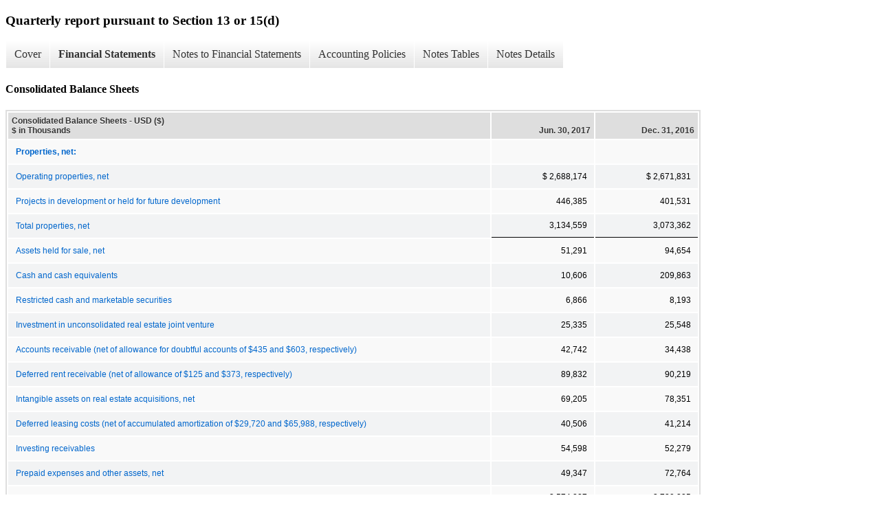

--- FILE ---
content_type: text/html;charset=UTF-8
request_url: https://investors.copt.com/financial-information/sec-filings/xbrl_doc_only/1429
body_size: 11200
content:
<!DOCTYPE html>
<html>
    <head>
        <title>COPT Defense Properties Quarterly report pursuant to Section 13 or 15(d)</title>
        <link href="https://ir.stockpr.com/copt/stylesheets/ir.stockpr.css" rel="stylesheet" type="text/css">
        <script src="https://ir.stockpr.com/javascripts/ir.js"></script>
        <link rel="stylesheet" type="text/css" href="https://ir.stockpr.com/stylesheets/xbrl.css">
        <script src="https://d1io3yog0oux5.cloudfront.net/_5dae37fdc1dcb99d186afc1a3f23fb90/copt/files/theme/js/aside/ir/_js/all.js"></script>
    </head>
    <body>
        <div class="xbrl-content">
            <h3>Quarterly report pursuant to Section 13 or 15(d)</h3>
            <div id="xbrl-menu-top">
                <div class="navigation">
                    <ul class="xbrl-sf-menu">
                        
                            <li>
                                <a class="menu-item " href="/financial-information/sec-filings/xbrl_doc_only/1428">Cover</a>
                                <ul class="submenu">
                                                                            <li><a href="/financial-information/sec-filings/xbrl_doc_only/1428">Document and Entity Information</a></li>
                                                                    </ul>
                            </li>
                                                    <li>
                                <a class="menu-item current" href="/financial-information/sec-filings/xbrl_doc_only/1429">Financial Statements</a>
                                <ul class="submenu">
                                                                            <li><a href="/financial-information/sec-filings/xbrl_doc_only/1429">Consolidated Balance Sheets</a></li>
                                                                            <li><a href="/financial-information/sec-filings/xbrl_doc_only/1430">Consolidated Balance Sheets (Parenthetical)</a></li>
                                                                            <li><a href="/financial-information/sec-filings/xbrl_doc_only/1431">Consolidated Statements of Operations</a></li>
                                                                            <li><a href="/financial-information/sec-filings/xbrl_doc_only/1432">Consolidated Statements of Comprehensive Income</a></li>
                                                                            <li><a href="/financial-information/sec-filings/xbrl_doc_only/1433">Consolidated Statements of Equity</a></li>
                                                                            <li><a href="/financial-information/sec-filings/xbrl_doc_only/1434">Consolidated Statements of Equity (Parenthetical)</a></li>
                                                                            <li><a href="/financial-information/sec-filings/xbrl_doc_only/1435">Consolidated Statements of Cash Flows</a></li>
                                                                    </ul>
                            </li>
                                                    <li>
                                <a class="menu-item " href="/financial-information/sec-filings/xbrl_doc_only/1436">Notes to Financial Statements</a>
                                <ul class="submenu">
                                                                            <li><a href="/financial-information/sec-filings/xbrl_doc_only/1436">Organization</a></li>
                                                                            <li><a href="/financial-information/sec-filings/xbrl_doc_only/1437">Summary of Significant Accounting Policies</a></li>
                                                                            <li><a href="/financial-information/sec-filings/xbrl_doc_only/1438">Fair Value Measurements</a></li>
                                                                            <li><a href="/financial-information/sec-filings/xbrl_doc_only/1439">Properties, Net</a></li>
                                                                            <li><a href="/financial-information/sec-filings/xbrl_doc_only/1440">Real Estate Joint Ventures</a></li>
                                                                            <li><a href="/financial-information/sec-filings/xbrl_doc_only/1441">Investing Receivables</a></li>
                                                                            <li><a href="/financial-information/sec-filings/xbrl_doc_only/1442">Prepaid Expenses and Other Assets, Net</a></li>
                                                                            <li><a href="/financial-information/sec-filings/xbrl_doc_only/1443">Debt, Net</a></li>
                                                                            <li><a href="/financial-information/sec-filings/xbrl_doc_only/1444">Interest Rate Derivatives</a></li>
                                                                            <li><a href="/financial-information/sec-filings/xbrl_doc_only/1445">Redeemable Noncontrolling Interests</a></li>
                                                                            <li><a href="/financial-information/sec-filings/xbrl_doc_only/1446">Equity</a></li>
                                                                            <li><a href="/financial-information/sec-filings/xbrl_doc_only/1447">Information by Business Segment</a></li>
                                                                            <li><a href="/financial-information/sec-filings/xbrl_doc_only/1448">Share-Based Compensation and Other Compensation Matters</a></li>
                                                                            <li><a href="/financial-information/sec-filings/xbrl_doc_only/1449">Earnings Per Share (&quot;EPS&quot;) and Earnings Per Unit (&quot;EPU&quot;)</a></li>
                                                                            <li><a href="/financial-information/sec-filings/xbrl_doc_only/1450">Commitments and Contingencies</a></li>
                                                                    </ul>
                            </li>
                                                    <li>
                                <a class="menu-item " href="/financial-information/sec-filings/xbrl_doc_only/1451">Accounting Policies</a>
                                <ul class="submenu">
                                                                            <li><a href="/financial-information/sec-filings/xbrl_doc_only/1451">Summary of Significant Accounting Policies (Policies)</a></li>
                                                                    </ul>
                            </li>
                                                    <li>
                                <a class="menu-item " href="/financial-information/sec-filings/xbrl_doc_only/1452">Notes Tables</a>
                                <ul class="submenu">
                                                                            <li><a href="/financial-information/sec-filings/xbrl_doc_only/1452">Fair Value Measurements (Tables)</a></li>
                                                                            <li><a href="/financial-information/sec-filings/xbrl_doc_only/1453">Properties, Net (Tables)</a></li>
                                                                            <li><a href="/financial-information/sec-filings/xbrl_doc_only/1454">Real Estate Joint Ventures (Tables)</a></li>
                                                                            <li><a href="/financial-information/sec-filings/xbrl_doc_only/1455">Investing Receivables (Tables)</a></li>
                                                                            <li><a href="/financial-information/sec-filings/xbrl_doc_only/1456">Prepaid Expenses and Other Assets, Net (Tables)</a></li>
                                                                            <li><a href="/financial-information/sec-filings/xbrl_doc_only/1457">Debt, Net (Tables)</a></li>
                                                                            <li><a href="/financial-information/sec-filings/xbrl_doc_only/1458">Interest Rate Derivatives (Tables)</a></li>
                                                                            <li><a href="/financial-information/sec-filings/xbrl_doc_only/1459">Redeemable Noncontrolling Interests (Tables)</a></li>
                                                                            <li><a href="/financial-information/sec-filings/xbrl_doc_only/1460">Information by Business Segment (Tables)</a></li>
                                                                            <li><a href="/financial-information/sec-filings/xbrl_doc_only/1461">Share-Based Compensation and Other Compensation Matters (Tables)</a></li>
                                                                            <li><a href="/financial-information/sec-filings/xbrl_doc_only/1462">Earnings Per Share (&quot;EPS&quot;) and Earnings Per Unit (&quot;EPU&quot;) (Tables)</a></li>
                                                                            <li><a href="/financial-information/sec-filings/xbrl_doc_only/1463">Commitments and Contingencies (Tables)</a></li>
                                                                    </ul>
                            </li>
                                                    <li>
                                <a class="menu-item " href="/financial-information/sec-filings/xbrl_doc_only/1464">Notes Details</a>
                                <ul class="submenu">
                                                                            <li><a href="/financial-information/sec-filings/xbrl_doc_only/1464">Organization (Details)</a></li>
                                                                            <li><a href="/financial-information/sec-filings/xbrl_doc_only/1465">Organization (Details 2)</a></li>
                                                                            <li><a href="/financial-information/sec-filings/xbrl_doc_only/1466">Summary of Significant Accounting Policies (Details)</a></li>
                                                                            <li><a href="/financial-information/sec-filings/xbrl_doc_only/1467">Fair Value Measurements (Details)</a></li>
                                                                            <li><a href="/financial-information/sec-filings/xbrl_doc_only/1468">Fair Value Measurements (Details 2)</a></li>
                                                                            <li><a href="/financial-information/sec-filings/xbrl_doc_only/1469">Fair Value Measurements (Details 3)</a></li>
                                                                            <li><a href="/financial-information/sec-filings/xbrl_doc_only/1470">Properties, Net (Details)</a></li>
                                                                            <li><a href="/financial-information/sec-filings/xbrl_doc_only/1471">Properties, Net (Details 2)</a></li>
                                                                            <li><a href="/financial-information/sec-filings/xbrl_doc_only/1472">Properties, Net (Details 3)</a></li>
                                                                            <li><a href="/financial-information/sec-filings/xbrl_doc_only/1473">Properties, Net (Details 4)</a></li>
                                                                            <li><a href="/financial-information/sec-filings/xbrl_doc_only/1474">Real Estate Joint Ventures (Details)</a></li>
                                                                            <li><a href="/financial-information/sec-filings/xbrl_doc_only/1475">Investing Receivables (Details)</a></li>
                                                                            <li><a href="/financial-information/sec-filings/xbrl_doc_only/1476">Prepaid Expenses and Other Assets, Net (Details)</a></li>
                                                                            <li><a href="/financial-information/sec-filings/xbrl_doc_only/1477">Debt, Net (Details)</a></li>
                                                                            <li><a href="/financial-information/sec-filings/xbrl_doc_only/1478">Debt, Net (Details 2)</a></li>
                                                                            <li><a href="/financial-information/sec-filings/xbrl_doc_only/1479">Interest Rate Derivatives (Details)</a></li>
                                                                            <li><a href="/financial-information/sec-filings/xbrl_doc_only/1480">Redeemable Noncontrolling Interests (Details)</a></li>
                                                                            <li><a href="/financial-information/sec-filings/xbrl_doc_only/1481">Equity (Details)</a></li>
                                                                            <li><a href="/financial-information/sec-filings/xbrl_doc_only/1482">Information by Business Segment (Details)</a></li>
                                                                            <li><a href="/financial-information/sec-filings/xbrl_doc_only/1483">Information by Business Segment (Details 2)</a></li>
                                                                            <li><a href="/financial-information/sec-filings/xbrl_doc_only/1484">Information by Business Segment (Details 3)</a></li>
                                                                            <li><a href="/financial-information/sec-filings/xbrl_doc_only/1485">Information by Business Segment (Details 4)</a></li>
                                                                            <li><a href="/financial-information/sec-filings/xbrl_doc_only/1486">Share-Based Compensation and Other Compensation Matters (Details)</a></li>
                                                                            <li><a href="/financial-information/sec-filings/xbrl_doc_only/1487">Earnings Per Share (&quot;EPS&quot;) and Earnings Per Unit (&quot;EPU&quot;) (Details)</a></li>
                                                                            <li><a href="/financial-information/sec-filings/xbrl_doc_only/1488">Earnings Per Share (&quot;EPS&quot;) and Earnings Per Unit (&quot;EPU&quot;) (Details 2)</a></li>
                                                                            <li><a href="/financial-information/sec-filings/xbrl_doc_only/1489">Commitments and Contingencies - Narrative (Details)</a></li>
                                                                            <li><a href="/financial-information/sec-filings/xbrl_doc_only/1490">Commitments and Contingencies - Operating Leases Future Minimum Payments (Details)</a></li>
                                                                            <li><a href="/financial-information/sec-filings/xbrl_doc_only/1491">Commitments and Contingencies - Capital Leases Future Minimum Payments (Details)</a></li>
                                                                    </ul>
                            </li>
                                            </ul>
                </div>
            </div>
            <div class="spr-xbrl-document">
                <h4>Consolidated Balance Sheets</h4>
                


<title></title>




<span style="display: none;">v3.7.0.1</span><table class="report" border="0" cellspacing="2" id="idp6850807216">
<tr>
<th class="tl" colspan="1" rowspan="1"><div style="width: 200px;"><strong>Consolidated Balance Sheets - USD ($)<br> $ in Thousands</strong></div></th>
<th class="th"><div>Jun. 30, 2017</div></th>
<th class="th"><div>Dec. 31, 2016</div></th>
</tr>
<tr class="re">
<td class="pl " style="border-bottom: 0px;" valign="top"><a class="a" href="javascript:void(0);" onclick="top.Show.showAR( this, 'defref_us-gaap_RealEstateInvestmentPropertyNetAbstract', window );"><strong>Properties, net:</strong></a></td>
<td class="text"> <span></span>
</td>
<td class="text"> <span></span>
</td>
</tr>
<tr class="ro">
<td class="pl " style="border-bottom: 0px;" valign="top"><a class="a" href="javascript:void(0);" onclick="top.Show.showAR( this, 'defref_us-gaap_RentalProperties', window );">Operating properties, net</a></td>
<td class="nump">$ 2,688,174<span></span>
</td>
<td class="nump">$ 2,671,831<span></span>
</td>
</tr>
<tr class="re">
<td class="pl " style="border-bottom: 0px;" valign="top"><a class="a" href="javascript:void(0);" onclick="top.Show.showAR( this, 'defref_us-gaap_DevelopmentInProcess', window );">Projects in development or held for future development</a></td>
<td class="nump">446,385<span></span>
</td>
<td class="nump">401,531<span></span>
</td>
</tr>
<tr class="rou">
<td class="pl " style="border-bottom: 0px;" valign="top"><a class="a" href="javascript:void(0);" onclick="top.Show.showAR( this, 'defref_us-gaap_RealEstateInvestmentPropertyNet', window );">Total properties, net</a></td>
<td class="nump">3,134,559<span></span>
</td>
<td class="nump">3,073,362<span></span>
</td>
</tr>
<tr class="re">
<td class="pl " style="border-bottom: 0px;" valign="top"><a class="a" href="javascript:void(0);" onclick="top.Show.showAR( this, 'defref_us-gaap_AssetsOfDisposalGroupIncludingDiscontinuedOperation', window );">Assets held for sale, net</a></td>
<td class="nump">51,291<span></span>
</td>
<td class="nump">94,654<span></span>
</td>
</tr>
<tr class="ro">
<td class="pl " style="border-bottom: 0px;" valign="top"><a class="a" href="javascript:void(0);" onclick="top.Show.showAR( this, 'defref_us-gaap_CashAndCashEquivalentsAtCarryingValue', window );">Cash and cash equivalents</a></td>
<td class="nump">10,606<span></span>
</td>
<td class="nump">209,863<span></span>
</td>
</tr>
<tr class="re">
<td class="pl custom" style="border-bottom: 0px;" valign="top"><a class="a" href="javascript:void(0);" onclick="top.Show.showAR( this, 'defref_ofc_RestrictedCashAndMarketableSecurities', window );">Restricted cash and marketable securities</a></td>
<td class="nump">6,866<span></span>
</td>
<td class="nump">8,193<span></span>
</td>
</tr>
<tr class="ro">
<td class="pl " style="border-bottom: 0px;" valign="top"><a class="a" href="javascript:void(0);" onclick="top.Show.showAR( this, 'defref_us-gaap_InvestmentsInAffiliatesSubsidiariesAssociatesAndJointVentures', window );">Investment in unconsolidated real estate joint venture</a></td>
<td class="nump">25,335<span></span>
</td>
<td class="nump">25,548<span></span>
</td>
</tr>
<tr class="re">
<td class="pl " style="border-bottom: 0px;" valign="top"><a class="a" href="javascript:void(0);" onclick="top.Show.showAR( this, 'defref_us-gaap_AccountsReceivableNet', window );">Accounts receivable (net of allowance for doubtful accounts of $435 and $603, respectively)</a></td>
<td class="nump">42,742<span></span>
</td>
<td class="nump">34,438<span></span>
</td>
</tr>
<tr class="ro">
<td class="pl " style="border-bottom: 0px;" valign="top"><a class="a" href="javascript:void(0);" onclick="top.Show.showAR( this, 'defref_us-gaap_DeferredRentReceivablesNet', window );">Deferred rent receivable (net of allowance of $125 and $373, respectively)</a></td>
<td class="nump">89,832<span></span>
</td>
<td class="nump">90,219<span></span>
</td>
</tr>
<tr class="re">
<td class="pl " style="border-bottom: 0px;" valign="top"><a class="a" href="javascript:void(0);" onclick="top.Show.showAR( this, 'defref_us-gaap_IntangibleAssetsNetExcludingGoodwill', window );">Intangible assets on real estate acquisitions, net</a></td>
<td class="nump">69,205<span></span>
</td>
<td class="nump">78,351<span></span>
</td>
</tr>
<tr class="ro">
<td class="pl " style="border-bottom: 0px;" valign="top"><a class="a" href="javascript:void(0);" onclick="top.Show.showAR( this, 'defref_us-gaap_DeferredCostsLeasingNet', window );">Deferred leasing costs (net of accumulated amortization of $29,720 and $65,988, respectively)</a></td>
<td class="nump">40,506<span></span>
</td>
<td class="nump">41,214<span></span>
</td>
</tr>
<tr class="re">
<td class="pl " style="border-bottom: 0px;" valign="top"><a class="a" href="javascript:void(0);" onclick="top.Show.showAR( this, 'defref_us-gaap_NotesReceivableNet', window );">Investing receivables</a></td>
<td class="nump">54,598<span></span>
</td>
<td class="nump">52,279<span></span>
</td>
</tr>
<tr class="ro">
<td class="pl " style="border-bottom: 0px;" valign="top"><a class="a" href="javascript:void(0);" onclick="top.Show.showAR( this, 'defref_us-gaap_PrepaidExpenseAndOtherAssets', window );">Prepaid expenses and other assets, net</a></td>
<td class="nump">49,347<span></span>
</td>
<td class="nump">72,764<span></span>
</td>
</tr>
<tr class="reu">
<td class="pl " style="border-bottom: 0px;" valign="top"><a class="a" href="javascript:void(0);" onclick="top.Show.showAR( this, 'defref_us-gaap_Assets', window );">Total assets</a></td>
<td class="nump">3,574,887<span></span>
</td>
<td class="nump">3,780,885<span></span>
</td>
</tr>
<tr class="ro">
<td class="pl " style="border-bottom: 0px;" valign="top"><a class="a" href="javascript:void(0);" onclick="top.Show.showAR( this, 'defref_us-gaap_LiabilitiesAbstract', window );"><strong>Liabilities:</strong></a></td>
<td class="text"> <span></span>
</td>
<td class="text"> <span></span>
</td>
</tr>
<tr class="re">
<td class="pl " style="border-bottom: 0px;" valign="top"><a class="a" href="javascript:void(0);" onclick="top.Show.showAR( this, 'defref_us-gaap_LongTermDebt', window );">Debt, net</a></td>
<td class="nump">1,897,734<span></span>
</td>
<td class="nump">1,904,001<span></span>
</td>
</tr>
<tr class="ro">
<td class="pl " style="border-bottom: 0px;" valign="top"><a class="a" href="javascript:void(0);" onclick="top.Show.showAR( this, 'defref_us-gaap_AccountsPayableAndAccruedLiabilitiesCurrentAndNoncurrent', window );">Accounts payable and accrued expenses</a></td>
<td class="nump">95,267<span></span>
</td>
<td class="nump">108,682<span></span>
</td>
</tr>
<tr class="re">
<td class="pl custom" style="border-bottom: 0px;" valign="top"><a class="a" href="javascript:void(0);" onclick="top.Show.showAR( this, 'defref_ofc_AdvanceRentAndSecurityDepositLiability', window );">Rents received in advance and security deposits</a></td>
<td class="nump">25,444<span></span>
</td>
<td class="nump">29,798<span></span>
</td>
</tr>
<tr class="ro">
<td class="pl " style="border-bottom: 0px;" valign="top"><a class="a" href="javascript:void(0);" onclick="top.Show.showAR( this, 'defref_us-gaap_DividendsPayableCurrentAndNoncurrent', window );">Dividends and distributions payable</a></td>
<td class="nump">28,462<span></span>
</td>
<td class="nump">31,335<span></span>
</td>
</tr>
<tr class="re">
<td class="pl " style="border-bottom: 0px;" valign="top"><a class="a" href="javascript:void(0);" onclick="top.Show.showAR( this, 'defref_us-gaap_DeferredRevenueLeasesNet', window );">Deferred revenue associated with operating leases</a></td>
<td class="nump">13,172<span></span>
</td>
<td class="nump">12,666<span></span>
</td>
</tr>
<tr class="ro">
<td class="pl " style="border-bottom: 0px;" valign="top"><a class="a" href="javascript:void(0);" onclick="top.Show.showAR( this, 'defref_us-gaap_SharesSubjectToMandatoryRedemptionSettlementTermsFairValueOfShares', window );">Redeemable preferred shares/units</a></td>
<td class="nump">0<span></span>
</td>
<td class="nump">26,583<span></span>
</td>
</tr>
<tr class="re">
<td class="pl " style="border-bottom: 0px;" valign="top"><a class="a" href="javascript:void(0);" onclick="top.Show.showAR( this, 'defref_us-gaap_CapitalLeaseObligations', window );">Capital lease obligation</a></td>
<td class="nump">16,177<span></span>
</td>
<td class="nump">0<span></span>
</td>
</tr>
<tr class="ro">
<td class="pl " style="border-bottom: 0px;" valign="top"><a class="a" href="javascript:void(0);" onclick="top.Show.showAR( this, 'defref_us-gaap_OtherLiabilities', window );">Other liabilities</a></td>
<td class="nump">56,076<span></span>
</td>
<td class="nump">50,177<span></span>
</td>
</tr>
<tr class="reu">
<td class="pl " style="border-bottom: 0px;" valign="top"><a class="a" href="javascript:void(0);" onclick="top.Show.showAR( this, 'defref_us-gaap_Liabilities', window );">Total liabilities</a></td>
<td class="nump">2,132,332<span></span>
</td>
<td class="nump">2,163,242<span></span>
</td>
</tr>
<tr class="ro">
<td class="pl " style="border-bottom: 0px;" valign="top"><a class="a" href="javascript:void(0);" onclick="top.Show.showAR( this, 'defref_us-gaap_CommitmentsAndContingencies', window );">Commitments and contingencies (Note 15)</a></td>
<td class="text"> <span></span>
</td>
<td class="text"> <span></span>
</td>
</tr>
<tr class="re">
<td class="pl " style="border-bottom: 0px;" valign="top"><a class="a" href="javascript:void(0);" onclick="top.Show.showAR( this, 'defref_us-gaap_RedeemableNoncontrollingInterestEquityCarryingAmount', window );">Redeemable noncontrolling interests</a></td>
<td class="nump">23,731<span></span>
</td>
<td class="nump">22,979<span></span>
</td>
</tr>
<tr class="ro">
<td class="pl " style="border-bottom: 0px;" valign="top"><a class="a" href="javascript:void(0);" onclick="top.Show.showAR( this, 'defref_us-gaap_StockholdersEquityAbstract', window );"><strong>Corporate Office Properties Trust’s shareholders’ equity:</strong></a></td>
<td class="text"> <span></span>
</td>
<td class="text"> <span></span>
</td>
</tr>
<tr class="re">
<td class="pl " style="border-bottom: 0px;" valign="top"><a class="a" href="javascript:void(0);" onclick="top.Show.showAR( this, 'defref_us-gaap_PreferredStockLiquidationPreferenceValue', window );">Preferred Shares of beneficial interest at liquidation preference ($0.01 par value; 25,000,000 shares authorized, 6,900,000 shares issued and outstanding at December 31, 2016 and none at June 30, 2017)</a></td>
<td class="nump">0<span></span>
</td>
<td class="nump">172,500<span></span>
</td>
</tr>
<tr class="ro">
<td class="pl " style="border-bottom: 0px;" valign="top"><a class="a" href="javascript:void(0);" onclick="top.Show.showAR( this, 'defref_us-gaap_CommonStockValue', window );">Common Shares of beneficial interest</a></td>
<td class="nump">995<span></span>
</td>
<td class="nump">985<span></span>
</td>
</tr>
<tr class="re">
<td class="pl " style="border-bottom: 0px;" valign="top"><a class="a" href="javascript:void(0);" onclick="top.Show.showAR( this, 'defref_us-gaap_AdditionalPaidInCapital', window );">Additional paid-in capital</a></td>
<td class="nump">2,146,119<span></span>
</td>
<td class="nump">2,116,581<span></span>
</td>
</tr>
<tr class="ro">
<td class="pl " style="border-bottom: 0px;" valign="top"><a class="a" href="javascript:void(0);" onclick="top.Show.showAR( this, 'defref_us-gaap_AccumulatedDistributionsInExcessOfNetIncome', window );">Cumulative distributions in excess of net income</a></td>
<td class="num">(793,828)<span></span>
</td>
<td class="num">(765,276)<span></span>
</td>
</tr>
<tr class="re">
<td class="pl " style="border-bottom: 0px;" valign="top"><a class="a" href="javascript:void(0);" onclick="top.Show.showAR( this, 'defref_us-gaap_AccumulatedOtherComprehensiveIncomeLossNetOfTax', window );">Accumulated other comprehensive loss</a></td>
<td class="num">(1,163)<span></span>
</td>
<td class="num">(1,731)<span></span>
</td>
</tr>
<tr class="rou">
<td class="pl " style="border-bottom: 0px;" valign="top"><a class="a" href="javascript:void(0);" onclick="top.Show.showAR( this, 'defref_us-gaap_StockholdersEquity', window );">Total Corporate Office Properties Trust’s shareholders’ equity</a></td>
<td class="nump">1,352,123<span></span>
</td>
<td class="nump">1,523,059<span></span>
</td>
</tr>
<tr class="re">
<td class="pl " style="border-bottom: 0px;" valign="top"><a class="a" href="javascript:void(0);" onclick="top.Show.showAR( this, 'defref_us-gaap_MinorityInterestAbstract', window );"><strong>Noncontrolling interests in subsidiaries:</strong></a></td>
<td class="text"> <span></span>
</td>
<td class="text"> <span></span>
</td>
</tr>
<tr class="ro">
<td class="pl " style="border-bottom: 0px;" valign="top"><a class="a" href="javascript:void(0);" onclick="top.Show.showAR( this, 'defref_us-gaap_MinorityInterestInOperatingPartnerships', window );">Common units in COPLP</a></td>
<td class="nump">46,233<span></span>
</td>
<td class="nump">49,228<span></span>
</td>
</tr>
<tr class="re">
<td class="pl " style="border-bottom: 0px;" valign="top"><a class="a" href="javascript:void(0);" onclick="top.Show.showAR( this, 'defref_us-gaap_MinorityInterestInPreferredUnitHolders', window );">Preferred units in COPLP</a></td>
<td class="nump">8,800<span></span>
</td>
<td class="nump">8,800<span></span>
</td>
</tr>
<tr class="ro">
<td class="pl " style="border-bottom: 0px;" valign="top"><a class="a" href="javascript:void(0);" onclick="top.Show.showAR( this, 'defref_us-gaap_OtherMinorityInterests', window );">Other consolidated entities</a></td>
<td class="nump">11,668<span></span>
</td>
<td class="nump">13,577<span></span>
</td>
</tr>
<tr class="reu">
<td class="pl " style="border-bottom: 0px;" valign="top"><a class="a" href="javascript:void(0);" onclick="top.Show.showAR( this, 'defref_us-gaap_MinorityInterest', window );">Noncontrolling interests in subsidiaries</a></td>
<td class="nump">66,701<span></span>
</td>
<td class="nump">71,605<span></span>
</td>
</tr>
<tr class="rou">
<td class="pl " style="border-bottom: 0px;" valign="top"><a class="a" href="javascript:void(0);" onclick="top.Show.showAR( this, 'defref_us-gaap_StockholdersEquityIncludingPortionAttributableToNoncontrollingInterest', window );">Total equity</a></td>
<td class="nump">1,418,824<span></span>
</td>
<td class="nump">1,594,664<span></span>
</td>
</tr>
<tr class="reu">
<td class="pl " style="border-bottom: 0px;" valign="top"><a class="a" href="javascript:void(0);" onclick="top.Show.showAR( this, 'defref_us-gaap_LiabilitiesAndStockholdersEquity', window );">Total liabilities, redeemable noncontrolling interest and equity</a></td>
<td class="nump">3,574,887<span></span>
</td>
<td class="nump">3,780,885<span></span>
</td>
</tr>
<tr class="rh">
<td class="pl " style="border-bottom: 0px;" valign="top"><a class="a" href="javascript:void(0);" onclick="top.Show.showAR( this, 'defref_dei_LegalEntityAxis=us-gaap_SubsidiariesMember', window );">Corporate Office Properties, L.P.</a></td>
<td class="text"> <span></span>
</td>
<td class="text"> <span></span>
</td>
</tr>
<tr class="re">
<td class="pl " style="border-bottom: 0px;" valign="top"><a class="a" href="javascript:void(0);" onclick="top.Show.showAR( this, 'defref_us-gaap_RealEstateInvestmentPropertyNetAbstract', window );"><strong>Properties, net:</strong></a></td>
<td class="text"> <span></span>
</td>
<td class="text"> <span></span>
</td>
</tr>
<tr class="ro">
<td class="pl " style="border-bottom: 0px;" valign="top"><a class="a" href="javascript:void(0);" onclick="top.Show.showAR( this, 'defref_us-gaap_RentalProperties', window );">Operating properties, net</a></td>
<td class="nump">2,688,174<span></span>
</td>
<td class="nump">2,671,831<span></span>
</td>
</tr>
<tr class="re">
<td class="pl " style="border-bottom: 0px;" valign="top"><a class="a" href="javascript:void(0);" onclick="top.Show.showAR( this, 'defref_us-gaap_DevelopmentInProcess', window );">Projects in development or held for future development</a></td>
<td class="nump">446,385<span></span>
</td>
<td class="nump">401,531<span></span>
</td>
</tr>
<tr class="rou">
<td class="pl " style="border-bottom: 0px;" valign="top"><a class="a" href="javascript:void(0);" onclick="top.Show.showAR( this, 'defref_us-gaap_RealEstateInvestmentPropertyNet', window );">Total properties, net</a></td>
<td class="nump">3,134,559<span></span>
</td>
<td class="nump">3,073,362<span></span>
</td>
</tr>
<tr class="re">
<td class="pl " style="border-bottom: 0px;" valign="top"><a class="a" href="javascript:void(0);" onclick="top.Show.showAR( this, 'defref_us-gaap_AssetsOfDisposalGroupIncludingDiscontinuedOperation', window );">Assets held for sale, net</a></td>
<td class="nump">51,291<span></span>
</td>
<td class="nump">94,654<span></span>
</td>
</tr>
<tr class="ro">
<td class="pl " style="border-bottom: 0px;" valign="top"><a class="a" href="javascript:void(0);" onclick="top.Show.showAR( this, 'defref_us-gaap_CashAndCashEquivalentsAtCarryingValue', window );">Cash and cash equivalents</a></td>
<td class="nump">10,606<span></span>
</td>
<td class="nump">209,863<span></span>
</td>
</tr>
<tr class="re">
<td class="pl custom" style="border-bottom: 0px;" valign="top"><a class="a" href="javascript:void(0);" onclick="top.Show.showAR( this, 'defref_ofc_RestrictedCashAndMarketableSecurities', window );">Restricted cash and marketable securities</a></td>
<td class="nump">2,721<span></span>
</td>
<td class="nump">2,756<span></span>
</td>
</tr>
<tr class="ro">
<td class="pl " style="border-bottom: 0px;" valign="top"><a class="a" href="javascript:void(0);" onclick="top.Show.showAR( this, 'defref_us-gaap_InvestmentsInAffiliatesSubsidiariesAssociatesAndJointVentures', window );">Investment in unconsolidated real estate joint venture</a></td>
<td class="nump">25,335<span></span>
</td>
<td class="nump">25,548<span></span>
</td>
</tr>
<tr class="re">
<td class="pl " style="border-bottom: 0px;" valign="top"><a class="a" href="javascript:void(0);" onclick="top.Show.showAR( this, 'defref_us-gaap_AccountsReceivableNet', window );">Accounts receivable (net of allowance for doubtful accounts of $435 and $603, respectively)</a></td>
<td class="nump">42,742<span></span>
</td>
<td class="nump">34,438<span></span>
</td>
</tr>
<tr class="ro">
<td class="pl " style="border-bottom: 0px;" valign="top"><a class="a" href="javascript:void(0);" onclick="top.Show.showAR( this, 'defref_us-gaap_DeferredRentReceivablesNet', window );">Deferred rent receivable (net of allowance of $125 and $373, respectively)</a></td>
<td class="nump">89,832<span></span>
</td>
<td class="nump">90,219<span></span>
</td>
</tr>
<tr class="re">
<td class="pl " style="border-bottom: 0px;" valign="top"><a class="a" href="javascript:void(0);" onclick="top.Show.showAR( this, 'defref_us-gaap_IntangibleAssetsNetExcludingGoodwill', window );">Intangible assets on real estate acquisitions, net</a></td>
<td class="nump">69,205<span></span>
</td>
<td class="nump">78,351<span></span>
</td>
</tr>
<tr class="ro">
<td class="pl " style="border-bottom: 0px;" valign="top"><a class="a" href="javascript:void(0);" onclick="top.Show.showAR( this, 'defref_us-gaap_DeferredCostsLeasingNet', window );">Deferred leasing costs (net of accumulated amortization of $29,720 and $65,988, respectively)</a></td>
<td class="nump">40,506<span></span>
</td>
<td class="nump">41,214<span></span>
</td>
</tr>
<tr class="re">
<td class="pl " style="border-bottom: 0px;" valign="top"><a class="a" href="javascript:void(0);" onclick="top.Show.showAR( this, 'defref_us-gaap_NotesReceivableNet', window );">Investing receivables</a></td>
<td class="nump">54,598<span></span>
</td>
<td class="nump">52,279<span></span>
</td>
</tr>
<tr class="ro">
<td class="pl " style="border-bottom: 0px;" valign="top"><a class="a" href="javascript:void(0);" onclick="top.Show.showAR( this, 'defref_us-gaap_PrepaidExpenseAndOtherAssets', window );">Prepaid expenses and other assets, net</a></td>
<td class="nump">49,347<span></span>
</td>
<td class="nump">72,764<span></span>
</td>
</tr>
<tr class="reu">
<td class="pl " style="border-bottom: 0px;" valign="top"><a class="a" href="javascript:void(0);" onclick="top.Show.showAR( this, 'defref_us-gaap_Assets', window );">Total assets</a></td>
<td class="nump">3,570,742<span></span>
</td>
<td class="nump">3,775,448<span></span>
</td>
</tr>
<tr class="ro">
<td class="pl " style="border-bottom: 0px;" valign="top"><a class="a" href="javascript:void(0);" onclick="top.Show.showAR( this, 'defref_us-gaap_LiabilitiesAbstract', window );"><strong>Liabilities:</strong></a></td>
<td class="text"> <span></span>
</td>
<td class="text"> <span></span>
</td>
</tr>
<tr class="re">
<td class="pl " style="border-bottom: 0px;" valign="top"><a class="a" href="javascript:void(0);" onclick="top.Show.showAR( this, 'defref_us-gaap_LongTermDebt', window );">Debt, net</a></td>
<td class="nump">1,897,734<span></span>
</td>
<td class="nump">1,904,001<span></span>
</td>
</tr>
<tr class="ro">
<td class="pl " style="border-bottom: 0px;" valign="top"><a class="a" href="javascript:void(0);" onclick="top.Show.showAR( this, 'defref_us-gaap_AccountsPayableAndAccruedLiabilitiesCurrentAndNoncurrent', window );">Accounts payable and accrued expenses</a></td>
<td class="nump">95,267<span></span>
</td>
<td class="nump">108,682<span></span>
</td>
</tr>
<tr class="re">
<td class="pl custom" style="border-bottom: 0px;" valign="top"><a class="a" href="javascript:void(0);" onclick="top.Show.showAR( this, 'defref_ofc_AdvanceRentAndSecurityDepositLiability', window );">Rents received in advance and security deposits</a></td>
<td class="nump">25,444<span></span>
</td>
<td class="nump">29,798<span></span>
</td>
</tr>
<tr class="ro">
<td class="pl " style="border-bottom: 0px;" valign="top"><a class="a" href="javascript:void(0);" onclick="top.Show.showAR( this, 'defref_us-gaap_DividendsPayableCurrentAndNoncurrent', window );">Dividends and distributions payable</a></td>
<td class="nump">28,462<span></span>
</td>
<td class="nump">31,335<span></span>
</td>
</tr>
<tr class="re">
<td class="pl " style="border-bottom: 0px;" valign="top"><a class="a" href="javascript:void(0);" onclick="top.Show.showAR( this, 'defref_us-gaap_DeferredRevenueLeasesNet', window );">Deferred revenue associated with operating leases</a></td>
<td class="nump">13,172<span></span>
</td>
<td class="nump">12,666<span></span>
</td>
</tr>
<tr class="ro">
<td class="pl " style="border-bottom: 0px;" valign="top"><a class="a" href="javascript:void(0);" onclick="top.Show.showAR( this, 'defref_us-gaap_SharesSubjectToMandatoryRedemptionSettlementTermsFairValueOfShares', window );">Redeemable preferred shares/units</a></td>
<td class="nump">0<span></span>
</td>
<td class="nump">26,583<span></span>
</td>
</tr>
<tr class="re">
<td class="pl " style="border-bottom: 0px;" valign="top"><a class="a" href="javascript:void(0);" onclick="top.Show.showAR( this, 'defref_us-gaap_CapitalLeaseObligations', window );">Capital lease obligation</a></td>
<td class="nump">16,177<span></span>
</td>
<td class="nump">0<span></span>
</td>
</tr>
<tr class="ro">
<td class="pl " style="border-bottom: 0px;" valign="top"><a class="a" href="javascript:void(0);" onclick="top.Show.showAR( this, 'defref_us-gaap_OtherLiabilities', window );">Other liabilities</a></td>
<td class="nump">51,931<span></span>
</td>
<td class="nump">44,740<span></span>
</td>
</tr>
<tr class="reu">
<td class="pl " style="border-bottom: 0px;" valign="top"><a class="a" href="javascript:void(0);" onclick="top.Show.showAR( this, 'defref_us-gaap_Liabilities', window );">Total liabilities</a></td>
<td class="nump">2,128,187<span></span>
</td>
<td class="nump">2,157,805<span></span>
</td>
</tr>
<tr class="ro">
<td class="pl " style="border-bottom: 0px;" valign="top"><a class="a" href="javascript:void(0);" onclick="top.Show.showAR( this, 'defref_us-gaap_CommitmentsAndContingencies', window );">Commitments and contingencies (Note 15)</a></td>
<td class="text"> <span></span>
</td>
<td class="text"> <span></span>
</td>
</tr>
<tr class="re">
<td class="pl " style="border-bottom: 0px;" valign="top"><a class="a" href="javascript:void(0);" onclick="top.Show.showAR( this, 'defref_us-gaap_RedeemableNoncontrollingInterestEquityCarryingAmount', window );">Redeemable noncontrolling interests</a></td>
<td class="nump">23,731<span></span>
</td>
<td class="nump">22,979<span></span>
</td>
</tr>
<tr class="ro">
<td class="pl " style="border-bottom: 0px;" valign="top"><a class="a" href="javascript:void(0);" onclick="top.Show.showAR( this, 'defref_us-gaap_StockholdersEquityAbstract', window );"><strong>Corporate Office Properties Trust’s shareholders’ equity:</strong></a></td>
<td class="text"> <span></span>
</td>
<td class="text"> <span></span>
</td>
</tr>
<tr class="re">
<td class="pl " style="border-bottom: 0px;" valign="top"><a class="a" href="javascript:void(0);" onclick="top.Show.showAR( this, 'defref_us-gaap_CommonStockValue', window );">Common Shares of beneficial interest</a></td>
<td class="nump">1,399,578<span></span>
</td>
<td class="nump">1,401,597<span></span>
</td>
</tr>
<tr class="ro">
<td class="pl " style="border-bottom: 0px;" valign="top"><a class="a" href="javascript:void(0);" onclick="top.Show.showAR( this, 'defref_us-gaap_AccumulatedOtherComprehensiveIncomeLossNetOfTax', window );">Accumulated other comprehensive loss</a></td>
<td class="num">(1,266)<span></span>
</td>
<td class="num">(1,854)<span></span>
</td>
</tr>
<tr class="reu">
<td class="pl " style="border-bottom: 0px;" valign="top"><a class="a" href="javascript:void(0);" onclick="top.Show.showAR( this, 'defref_us-gaap_StockholdersEquity', window );">Total Corporate Office Properties Trust’s shareholders’ equity</a></td>
<td class="nump">1,407,112<span></span>
</td>
<td class="nump">1,581,043<span></span>
</td>
</tr>
<tr class="ro">
<td class="pl " style="border-bottom: 0px;" valign="top"><a class="a" href="javascript:void(0);" onclick="top.Show.showAR( this, 'defref_us-gaap_MinorityInterestAbstract', window );"><strong>Noncontrolling interests in subsidiaries:</strong></a></td>
<td class="text"> <span></span>
</td>
<td class="text"> <span></span>
</td>
</tr>
<tr class="reu">
<td class="pl " style="border-bottom: 0px;" valign="top"><a class="a" href="javascript:void(0);" onclick="top.Show.showAR( this, 'defref_us-gaap_MinorityInterest', window );">Noncontrolling interests in subsidiaries</a></td>
<td class="nump">11,712<span></span>
</td>
<td class="nump">13,621<span></span>
</td>
</tr>
<tr class="rou">
<td class="pl " style="border-bottom: 0px;" valign="top"><a class="a" href="javascript:void(0);" onclick="top.Show.showAR( this, 'defref_us-gaap_StockholdersEquityIncludingPortionAttributableToNoncontrollingInterest', window );">Total equity</a></td>
<td class="nump">1,418,824<span></span>
</td>
<td class="nump">1,594,664<span></span>
</td>
</tr>
<tr class="reu">
<td class="pl " style="border-bottom: 0px;" valign="top"><a class="a" href="javascript:void(0);" onclick="top.Show.showAR( this, 'defref_us-gaap_LiabilitiesAndStockholdersEquity', window );">Total liabilities, redeemable noncontrolling interest and equity</a></td>
<td class="nump">3,570,742<span></span>
</td>
<td class="nump">3,775,448<span></span>
</td>
</tr>
<tr class="rh">
<td class="pl " style="border-bottom: 0px;" valign="top"><a class="a" href="javascript:void(0);" onclick="top.Show.showAR( this, 'defref_us-gaap_PartnerTypeOfPartnersCapitalAccountAxis=us-gaap_GeneralPartnerMember', window );">General Partner | Corporate Office Properties, L.P.</a></td>
<td class="text"> <span></span>
</td>
<td class="text"> <span></span>
</td>
</tr>
<tr class="re">
<td class="pl " style="border-bottom: 0px;" valign="top"><a class="a" href="javascript:void(0);" onclick="top.Show.showAR( this, 'defref_us-gaap_StockholdersEquityAbstract', window );"><strong>Corporate Office Properties Trust’s shareholders’ equity:</strong></a></td>
<td class="text"> <span></span>
</td>
<td class="text"> <span></span>
</td>
</tr>
<tr class="ro">
<td class="pl " style="border-bottom: 0px;" valign="top"><a class="a" href="javascript:void(0);" onclick="top.Show.showAR( this, 'defref_us-gaap_PreferredUnitsPreferredPartnersCapitalAccounts', window );">Preferred partners' capital accounts</a></td>
<td class="nump">0<span></span>
</td>
<td class="nump">172,500<span></span>
</td>
</tr>
<tr class="rh">
<td class="pl " style="border-bottom: 0px;" valign="top"><a class="a" href="javascript:void(0);" onclick="top.Show.showAR( this, 'defref_us-gaap_PartnerTypeOfPartnersCapitalAccountAxis=us-gaap_LimitedPartnerMember', window );">Limited Partner | Corporate Office Properties, L.P.</a></td>
<td class="text"> <span></span>
</td>
<td class="text"> <span></span>
</td>
</tr>
<tr class="ro">
<td class="pl " style="border-bottom: 0px;" valign="top"><a class="a" href="javascript:void(0);" onclick="top.Show.showAR( this, 'defref_us-gaap_StockholdersEquityAbstract', window );"><strong>Corporate Office Properties Trust’s shareholders’ equity:</strong></a></td>
<td class="text"> <span></span>
</td>
<td class="text"> <span></span>
</td>
</tr>
<tr class="re">
<td class="pl " style="border-bottom: 0px;" valign="top"><a class="a" href="javascript:void(0);" onclick="top.Show.showAR( this, 'defref_us-gaap_PreferredUnitsPreferredPartnersCapitalAccounts', window );">Preferred partners' capital accounts</a></td>
<td class="nump">$ 8,800<span></span>
</td>
<td class="nump">$ 8,800<span></span>
</td>
</tr>
</table>
<div style="display: none;">
<table border="0" cellpadding="0" cellspacing="0" class="authRefData" style="display: none;" id="defref_ofc_AdvanceRentAndSecurityDepositLiability">
<tr><td class="hide"><a style="color: white;" href="javascript:void(0);" onclick="top.Show.hideAR();">X</a></td></tr>
<tr><td><div class="body" style="padding: 2px;">
<a href="javascript:void(0);" onclick="top.Show.toggleNext( this );">- Definition</a><div><p>Amount at the balance sheet date that has been received by the entity that represents collections of cash or other assets related to real estate operations revenue for which revenue has not yet been recognized and money paid in advance to protect the provider of a product or service, such as a lessor, against damage or nonpayment by the buyer or tenant (lessee) during the term of the agreement. Such damages may include physical damage to the property, theft of property, and other contractual breaches. Security deposits held may be interest or noninterest bearing.</p></div>
<a href="javascript:void(0);" onclick="top.Show.toggleNext( this );">+ References</a><div style="display: none;"><p>No definition available.</p></div>
<a href="javascript:void(0);" onclick="top.Show.toggleNext( this );">+ Details</a><div style="display: none;"><table border="0" cellpadding="0" cellspacing="0">
<tr>
<td><strong> Name:</strong></td>
<td style="white-space:nowrap;">ofc_AdvanceRentAndSecurityDepositLiability</td>
</tr>
<tr>
<td style="padding-right: 4px;white-space:nowrap;"><strong> Namespace Prefix:</strong></td>
<td>ofc_</td>
</tr>
<tr>
<td><strong> Data Type:</strong></td>
<td>xbrli:monetaryItemType</td>
</tr>
<tr>
<td><strong> Balance Type:</strong></td>
<td>credit</td>
</tr>
<tr>
<td><strong> Period Type:</strong></td>
<td>instant</td>
</tr>
</table></div>
</div></td></tr>
</table>
<table border="0" cellpadding="0" cellspacing="0" class="authRefData" style="display: none;" id="defref_ofc_RestrictedCashAndMarketableSecurities">
<tr><td class="hide"><a style="color: white;" href="javascript:void(0);" onclick="top.Show.hideAR();">X</a></td></tr>
<tr><td><div class="body" style="padding: 2px;">
<a href="javascript:void(0);" onclick="top.Show.toggleNext( this );">- Definition</a><div><p>The carrying amounts of cash and cash equivalent items which are restricted as to withdrawal or usage. Restrictions may include legally restricted deposits held as compensating balances against borrowing arrangements, contracts entered into with others, or entity statements of intention with regard to particular deposits; however, time deposits and short-term certificates of deposit are not generally included in legally restricted deposits. Excludes compensating balance arrangements that are not agreements which legally restrict the use of cash amounts shown on the balance sheet. Also includes certain debt and equity financial instruments, including (1) securities held-to-maturity, (2) trading securities, and (3) securities available-for-sale, but excludes the carrying amount of equity interests in nonpublic companies accounted for using the cost or equity methods of accounting.</p></div>
<a href="javascript:void(0);" onclick="top.Show.toggleNext( this );">+ References</a><div style="display: none;"><p>No definition available.</p></div>
<a href="javascript:void(0);" onclick="top.Show.toggleNext( this );">+ Details</a><div style="display: none;"><table border="0" cellpadding="0" cellspacing="0">
<tr>
<td><strong> Name:</strong></td>
<td style="white-space:nowrap;">ofc_RestrictedCashAndMarketableSecurities</td>
</tr>
<tr>
<td style="padding-right: 4px;white-space:nowrap;"><strong> Namespace Prefix:</strong></td>
<td>ofc_</td>
</tr>
<tr>
<td><strong> Data Type:</strong></td>
<td>xbrli:monetaryItemType</td>
</tr>
<tr>
<td><strong> Balance Type:</strong></td>
<td>debit</td>
</tr>
<tr>
<td><strong> Period Type:</strong></td>
<td>instant</td>
</tr>
</table></div>
</div></td></tr>
</table>
<table border="0" cellpadding="0" cellspacing="0" class="authRefData" style="display: none;" id="defref_us-gaap_AccountsPayableAndAccruedLiabilitiesCurrentAndNoncurrent">
<tr><td class="hide"><a style="color: white;" href="javascript:void(0);" onclick="top.Show.hideAR();">X</a></td></tr>
<tr><td><div class="body" style="padding: 2px;">
<a href="javascript:void(0);" onclick="top.Show.toggleNext( this );">- Definition</a><div><p>Sum of the carrying values as of the balance sheet date of obligations incurred through that date, including liabilities incurred and payable to vendors for goods and services received, taxes, interest, rent and utilities, compensation costs, payroll taxes and fringe benefits (other than pension and postretirement obligations), contractual rights and obligations, and statutory obligations.</p></div>
<a href="javascript:void(0);" onclick="top.Show.toggleNext( this );">+ References</a><div style="display: none;"><p>Reference 1: http://www.xbrl.org/2003/role/presentationRef<br> -Publisher FASB<br> -Name Accounting Standards Codification<br> -Topic 942<br> -SubTopic 210<br> -Section S99<br> -Paragraph 1<br> -Subparagraph (SX 210.9-03.15(1),(5))<br> -URI http://asc.fasb.org/extlink&amp;oid=6876686&amp;loc=d3e534808-122878<br><br>Reference 2: http://www.xbrl.org/2003/role/presentationRef<br> -Publisher FASB<br> -Name Accounting Standards Codification<br> -Topic 944<br> -SubTopic 210<br> -Section S99<br> -Paragraph 1<br> -Subparagraph (SX 210.7-03.15)<br> -URI http://asc.fasb.org/extlink&amp;oid=6879938&amp;loc=d3e572229-122910<br></p></div>
<a href="javascript:void(0);" onclick="top.Show.toggleNext( this );">+ Details</a><div style="display: none;"><table border="0" cellpadding="0" cellspacing="0">
<tr>
<td><strong> Name:</strong></td>
<td style="white-space:nowrap;">us-gaap_AccountsPayableAndAccruedLiabilitiesCurrentAndNoncurrent</td>
</tr>
<tr>
<td style="padding-right: 4px;white-space:nowrap;"><strong> Namespace Prefix:</strong></td>
<td>us-gaap_</td>
</tr>
<tr>
<td><strong> Data Type:</strong></td>
<td>xbrli:monetaryItemType</td>
</tr>
<tr>
<td><strong> Balance Type:</strong></td>
<td>credit</td>
</tr>
<tr>
<td><strong> Period Type:</strong></td>
<td>instant</td>
</tr>
</table></div>
</div></td></tr>
</table>
<table border="0" cellpadding="0" cellspacing="0" class="authRefData" style="display: none;" id="defref_us-gaap_AccountsReceivableNet">
<tr><td class="hide"><a style="color: white;" href="javascript:void(0);" onclick="top.Show.hideAR();">X</a></td></tr>
<tr><td><div class="body" style="padding: 2px;">
<a href="javascript:void(0);" onclick="top.Show.toggleNext( this );">- Definition</a><div><p>For an unclassified balance sheet, the amount due from customers or clients for goods or services that have been delivered or sold in the normal course of business, reduced to their estimated net realizable fair value by an allowance established by the entity of the amount it deems uncertain of collection.</p></div>
<a href="javascript:void(0);" onclick="top.Show.toggleNext( this );">+ References</a><div style="display: none;"><p>Reference 1: http://www.xbrl.org/2003/role/presentationRef<br> -Publisher FASB<br> -Name Accounting Standards Codification<br> -Topic 210<br> -SubTopic 10<br> -Section S99<br> -Paragraph 1<br> -Subparagraph (SX 210.5-02(3))<br> -URI http://asc.fasb.org/extlink&amp;oid=6877327&amp;loc=d3e13212-122682<br><br>Reference 2: http://www.xbrl.org/2003/role/presentationRef<br> -Publisher FASB<br> -Name Accounting Standards Codification<br> -Topic 210<br> -SubTopic 10<br> -Section S99<br> -Paragraph 1<br> -Subparagraph (SX 210.5-02(4))<br> -URI http://asc.fasb.org/extlink&amp;oid=6877327&amp;loc=d3e13212-122682<br><br>Reference 3: http://www.xbrl.org/2003/role/presentationRef<br> -Publisher FASB<br> -Name Accounting Standards Codification<br> -Topic 942<br> -SubTopic 210<br> -Section S99<br> -Paragraph 1<br> -Subparagraph (SX 210.9-03(9))<br> -URI http://asc.fasb.org/extlink&amp;oid=6876686&amp;loc=d3e534808-122878<br><br>Reference 4: http://www.xbrl.org/2003/role/presentationRef<br> -Publisher FASB<br> -Name Accounting Standards Codification<br> -Topic 944<br> -SubTopic 210<br> -Section S99<br> -Paragraph 1<br> -Subparagraph (SX 210.7-03(5))<br> -URI http://asc.fasb.org/extlink&amp;oid=6879938&amp;loc=d3e572229-122910<br></p></div>
<a href="javascript:void(0);" onclick="top.Show.toggleNext( this );">+ Details</a><div style="display: none;"><table border="0" cellpadding="0" cellspacing="0">
<tr>
<td><strong> Name:</strong></td>
<td style="white-space:nowrap;">us-gaap_AccountsReceivableNet</td>
</tr>
<tr>
<td style="padding-right: 4px;white-space:nowrap;"><strong> Namespace Prefix:</strong></td>
<td>us-gaap_</td>
</tr>
<tr>
<td><strong> Data Type:</strong></td>
<td>xbrli:monetaryItemType</td>
</tr>
<tr>
<td><strong> Balance Type:</strong></td>
<td>debit</td>
</tr>
<tr>
<td><strong> Period Type:</strong></td>
<td>instant</td>
</tr>
</table></div>
</div></td></tr>
</table>
<table border="0" cellpadding="0" cellspacing="0" class="authRefData" style="display: none;" id="defref_us-gaap_AccumulatedDistributionsInExcessOfNetIncome">
<tr><td class="hide"><a style="color: white;" href="javascript:void(0);" onclick="top.Show.hideAR();">X</a></td></tr>
<tr><td><div class="body" style="padding: 2px;">
<a href="javascript:void(0);" onclick="top.Show.toggleNext( this );">- Definition</a><div><p>The amount as of the balance sheet date by which cumulative distributions to shareholders (or partners) exceed retained earnings (or accumulated earnings).</p></div>
<a href="javascript:void(0);" onclick="top.Show.toggleNext( this );">+ References</a><div style="display: none;"><p>Reference 1: http://www.xbrl.org/2003/role/presentationRef<br> -Publisher FASB<br> -Name Accounting Standards Codification<br> -Topic 946<br> -SubTopic 20<br> -Section 50<br> -Paragraph 11<br> -URI http://asc.fasb.org/extlink&amp;oid=66023616&amp;loc=d3e9120-115832<br></p></div>
<a href="javascript:void(0);" onclick="top.Show.toggleNext( this );">+ Details</a><div style="display: none;"><table border="0" cellpadding="0" cellspacing="0">
<tr>
<td><strong> Name:</strong></td>
<td style="white-space:nowrap;">us-gaap_AccumulatedDistributionsInExcessOfNetIncome</td>
</tr>
<tr>
<td style="padding-right: 4px;white-space:nowrap;"><strong> Namespace Prefix:</strong></td>
<td>us-gaap_</td>
</tr>
<tr>
<td><strong> Data Type:</strong></td>
<td>xbrli:monetaryItemType</td>
</tr>
<tr>
<td><strong> Balance Type:</strong></td>
<td>debit</td>
</tr>
<tr>
<td><strong> Period Type:</strong></td>
<td>instant</td>
</tr>
</table></div>
</div></td></tr>
</table>
<table border="0" cellpadding="0" cellspacing="0" class="authRefData" style="display: none;" id="defref_us-gaap_AccumulatedOtherComprehensiveIncomeLossNetOfTax">
<tr><td class="hide"><a style="color: white;" href="javascript:void(0);" onclick="top.Show.hideAR();">X</a></td></tr>
<tr><td><div class="body" style="padding: 2px;">
<a href="javascript:void(0);" onclick="top.Show.toggleNext( this );">- Definition</a><div><p>Accumulated change in equity from transactions and other events and circumstances from non-owner sources, net of tax effect, at period end. Excludes Net Income (Loss), and accumulated changes in equity from transactions resulting from investments by owners and distributions to owners. Includes foreign currency translation items, certain pension adjustments, unrealized gains and losses on certain investments in debt and equity securities, other than temporary impairment (OTTI) losses related to factors other than credit losses on available-for-sale and held-to-maturity debt securities that an entity does not intend to sell and it is not more likely than not that the entity will be required to sell before recovery of the amortized cost basis, as well as changes in the fair value of derivatives related to the effective portion of a designated cash flow hedge.</p></div>
<a href="javascript:void(0);" onclick="top.Show.toggleNext( this );">+ References</a><div style="display: none;"><p>Reference 1: http://www.xbrl.org/2003/role/presentationRef<br> -Publisher FASB<br> -Name Accounting Standards Codification<br> -Topic 220<br> -SubTopic 10<br> -Section 45<br> -Paragraph 11<br> -URI http://asc.fasb.org/extlink&amp;oid=66004124&amp;loc=d3e637-108580<br><br>Reference 2: http://www.xbrl.org/2003/role/presentationRef<br> -Publisher FASB<br> -Name Accounting Standards Codification<br> -Topic 220<br> -SubTopic 10<br> -Section 45<br> -Paragraph 14<br> -URI http://asc.fasb.org/extlink&amp;oid=66004124&amp;loc=d3e681-108580<br><br>Reference 3: http://www.xbrl.org/2003/role/presentationRef<br> -Publisher FASB<br> -Name Accounting Standards Codification<br> -Topic 220<br> -SubTopic 10<br> -Section 45<br> -Paragraph 14A<br> -URI http://asc.fasb.org/extlink&amp;oid=66004124&amp;loc=SL7669686-108580<br></p></div>
<a href="javascript:void(0);" onclick="top.Show.toggleNext( this );">+ Details</a><div style="display: none;"><table border="0" cellpadding="0" cellspacing="0">
<tr>
<td><strong> Name:</strong></td>
<td style="white-space:nowrap;">us-gaap_AccumulatedOtherComprehensiveIncomeLossNetOfTax</td>
</tr>
<tr>
<td style="padding-right: 4px;white-space:nowrap;"><strong> Namespace Prefix:</strong></td>
<td>us-gaap_</td>
</tr>
<tr>
<td><strong> Data Type:</strong></td>
<td>xbrli:monetaryItemType</td>
</tr>
<tr>
<td><strong> Balance Type:</strong></td>
<td>credit</td>
</tr>
<tr>
<td><strong> Period Type:</strong></td>
<td>instant</td>
</tr>
</table></div>
</div></td></tr>
</table>
<table border="0" cellpadding="0" cellspacing="0" class="authRefData" style="display: none;" id="defref_us-gaap_AdditionalPaidInCapital">
<tr><td class="hide"><a style="color: white;" href="javascript:void(0);" onclick="top.Show.hideAR();">X</a></td></tr>
<tr><td><div class="body" style="padding: 2px;">
<a href="javascript:void(0);" onclick="top.Show.toggleNext( this );">- Definition</a><div><p>Excess of issue price over par or stated value of the entity's capital stock and amounts received from other transactions involving the entity's stock or stockholders. Includes adjustments to additional paid in capital. Some examples of such adjustments include recording the issuance of debt with a beneficial conversion feature and certain tax consequences of equity instruments awarded to employees. Use this element for the aggregate amount of additional paid-in capital associated with common and preferred stock. For additional paid-in capital associated with only common stock, use the element additional paid in capital, common stock. For additional paid-in capital associated with only preferred stock, use the element additional paid in capital, preferred stock.</p></div>
<a href="javascript:void(0);" onclick="top.Show.toggleNext( this );">+ References</a><div style="display: none;"><p>Reference 1: http://www.xbrl.org/2003/role/presentationRef<br> -Publisher FASB<br> -Name Accounting Standards Codification<br> -Topic 210<br> -SubTopic 10<br> -Section S99<br> -Paragraph 1<br> -Subparagraph (SX 210.5-02(30)(a)(1))<br> -URI http://asc.fasb.org/extlink&amp;oid=6877327&amp;loc=d3e13212-122682<br></p></div>
<a href="javascript:void(0);" onclick="top.Show.toggleNext( this );">+ Details</a><div style="display: none;"><table border="0" cellpadding="0" cellspacing="0">
<tr>
<td><strong> Name:</strong></td>
<td style="white-space:nowrap;">us-gaap_AdditionalPaidInCapital</td>
</tr>
<tr>
<td style="padding-right: 4px;white-space:nowrap;"><strong> Namespace Prefix:</strong></td>
<td>us-gaap_</td>
</tr>
<tr>
<td><strong> Data Type:</strong></td>
<td>xbrli:monetaryItemType</td>
</tr>
<tr>
<td><strong> Balance Type:</strong></td>
<td>credit</td>
</tr>
<tr>
<td><strong> Period Type:</strong></td>
<td>instant</td>
</tr>
</table></div>
</div></td></tr>
</table>
<table border="0" cellpadding="0" cellspacing="0" class="authRefData" style="display: none;" id="defref_us-gaap_Assets">
<tr><td class="hide"><a style="color: white;" href="javascript:void(0);" onclick="top.Show.hideAR();">X</a></td></tr>
<tr><td><div class="body" style="padding: 2px;">
<a href="javascript:void(0);" onclick="top.Show.toggleNext( this );">- Definition</a><div><p>Sum of the carrying amounts as of the balance sheet date of all assets that are recognized. Assets are probable future economic benefits obtained or controlled by an entity as a result of past transactions or events.</p></div>
<a href="javascript:void(0);" onclick="top.Show.toggleNext( this );">+ References</a><div style="display: none;"><p>Reference 1: http://www.xbrl.org/2003/role/presentationRef<br> -Publisher FASB<br> -Name Accounting Standards Codification<br> -Topic 944<br> -SubTopic 210<br> -Section S99<br> -Paragraph 1<br> -Subparagraph (SX 210.7-03(a)(12))<br> -URI http://asc.fasb.org/extlink&amp;oid=6879938&amp;loc=d3e572229-122910<br><br>Reference 2: http://www.xbrl.org/2003/role/presentationRef<br> -Publisher FASB<br> -Name Accounting Standards Codification<br> -Topic 942<br> -SubTopic 210<br> -Section S99<br> -Paragraph 1<br> -Subparagraph (SX 210.9-03(11))<br> -URI http://asc.fasb.org/extlink&amp;oid=6876686&amp;loc=d3e534808-122878<br></p></div>
<a href="javascript:void(0);" onclick="top.Show.toggleNext( this );">+ Details</a><div style="display: none;"><table border="0" cellpadding="0" cellspacing="0">
<tr>
<td><strong> Name:</strong></td>
<td style="white-space:nowrap;">us-gaap_Assets</td>
</tr>
<tr>
<td style="padding-right: 4px;white-space:nowrap;"><strong> Namespace Prefix:</strong></td>
<td>us-gaap_</td>
</tr>
<tr>
<td><strong> Data Type:</strong></td>
<td>xbrli:monetaryItemType</td>
</tr>
<tr>
<td><strong> Balance Type:</strong></td>
<td>debit</td>
</tr>
<tr>
<td><strong> Period Type:</strong></td>
<td>instant</td>
</tr>
</table></div>
</div></td></tr>
</table>
<table border="0" cellpadding="0" cellspacing="0" class="authRefData" style="display: none;" id="defref_us-gaap_AssetsOfDisposalGroupIncludingDiscontinuedOperation">
<tr><td class="hide"><a style="color: white;" href="javascript:void(0);" onclick="top.Show.hideAR();">X</a></td></tr>
<tr><td><div class="body" style="padding: 2px;">
<a href="javascript:void(0);" onclick="top.Show.toggleNext( this );">- Definition</a><div><p>Amount classified as assets attributable to disposal group held for sale or disposed of.</p></div>
<a href="javascript:void(0);" onclick="top.Show.toggleNext( this );">+ References</a><div style="display: none;"><p>Reference 1: http://www.xbrl.org/2003/role/presentationRef<br> -Publisher FASB<br> -Name Accounting Standards Codification<br> -Topic 360<br> -SubTopic 10<br> -Section 50<br> -Paragraph 3<br> -Subparagraph (e)<br> -URI http://asc.fasb.org/extlink&amp;oid=64862545&amp;loc=d3e2941-110230<br><br>Reference 2: http://www.xbrl.org/2003/role/presentationRef<br> -Publisher FASB<br> -Name Accounting Standards Codification<br> -Topic 205<br> -SubTopic 20<br> -Section 45<br> -Paragraph 10<br> -URI http://asc.fasb.org/extlink&amp;oid=65878427&amp;loc=d3e1107-107759<br><br>Reference 3: http://www.xbrl.org/2003/role/presentationRef<br> -Publisher FASB<br> -Name Accounting Standards Codification<br> -Topic 205<br> -SubTopic 20<br> -Section 50<br> -Paragraph 5B<br> -Subparagraph (e)<br> -URI http://asc.fasb.org/extlink&amp;oid=64827811&amp;loc=SL51721673-107760<br><br>Reference 4: http://www.xbrl.org/2003/role/presentationRef<br> -Publisher FASB<br> -Name Accounting Standards Codification<br> -Topic 205<br> -SubTopic 20<br> -Section 45<br> -Paragraph 11<br> -URI http://asc.fasb.org/extlink&amp;oid=65878427&amp;loc=SL51721533-107759<br></p></div>
<a href="javascript:void(0);" onclick="top.Show.toggleNext( this );">+ Details</a><div style="display: none;"><table border="0" cellpadding="0" cellspacing="0">
<tr>
<td><strong> Name:</strong></td>
<td style="white-space:nowrap;">us-gaap_AssetsOfDisposalGroupIncludingDiscontinuedOperation</td>
</tr>
<tr>
<td style="padding-right: 4px;white-space:nowrap;"><strong> Namespace Prefix:</strong></td>
<td>us-gaap_</td>
</tr>
<tr>
<td><strong> Data Type:</strong></td>
<td>xbrli:monetaryItemType</td>
</tr>
<tr>
<td><strong> Balance Type:</strong></td>
<td>debit</td>
</tr>
<tr>
<td><strong> Period Type:</strong></td>
<td>instant</td>
</tr>
</table></div>
</div></td></tr>
</table>
<table border="0" cellpadding="0" cellspacing="0" class="authRefData" style="display: none;" id="defref_us-gaap_CapitalLeaseObligations">
<tr><td class="hide"><a style="color: white;" href="javascript:void(0);" onclick="top.Show.hideAR();">X</a></td></tr>
<tr><td><div class="body" style="padding: 2px;">
<a href="javascript:void(0);" onclick="top.Show.toggleNext( this );">- Definition</a><div><p>Amount equal to the present value (the principal) at the beginning of the lease term of minimum lease payments during the lease term (excluding that portion of the payments representing executory costs such as insurance, maintenance, and taxes to be paid by the lessor, together with any profit thereon) net of payments or other amounts applied to the principal through the balance sheet date.</p></div>
<a href="javascript:void(0);" onclick="top.Show.toggleNext( this );">+ References</a><div style="display: none;"><p>Reference 1: http://www.xbrl.org/2003/role/presentationRef<br> -Publisher FASB<br> -Name Accounting Standards Codification<br> -Topic 840<br> -SubTopic 30<br> -Section 50<br> -Paragraph 1<br> -Subparagraph (b)<br> -URI http://asc.fasb.org/extlink&amp;oid=6455398&amp;loc=d3e45280-112737<br><br>Reference 2: http://www.xbrl.org/2003/role/presentationRef<br> -Publisher FASB<br> -Name Accounting Standards Codification<br> -Topic 210<br> -SubTopic 10<br> -Section S99<br> -Paragraph 1<br> -Subparagraph (SX 210.5-02(22))<br> -URI http://asc.fasb.org/extlink&amp;oid=6877327&amp;loc=d3e13212-122682<br><br>Reference 3: http://www.xbrl.org/2003/role/presentationRef<br> -Publisher FASB<br> -Name Accounting Standards Codification<br> -Topic 944<br> -SubTopic 210<br> -Section S99<br> -Paragraph 1<br> -Subparagraph (SX 210.7-03(a)(16))<br> -URI http://asc.fasb.org/extlink&amp;oid=6879938&amp;loc=d3e572229-122910<br></p></div>
<a href="javascript:void(0);" onclick="top.Show.toggleNext( this );">+ Details</a><div style="display: none;"><table border="0" cellpadding="0" cellspacing="0">
<tr>
<td><strong> Name:</strong></td>
<td style="white-space:nowrap;">us-gaap_CapitalLeaseObligations</td>
</tr>
<tr>
<td style="padding-right: 4px;white-space:nowrap;"><strong> Namespace Prefix:</strong></td>
<td>us-gaap_</td>
</tr>
<tr>
<td><strong> Data Type:</strong></td>
<td>xbrli:monetaryItemType</td>
</tr>
<tr>
<td><strong> Balance Type:</strong></td>
<td>credit</td>
</tr>
<tr>
<td><strong> Period Type:</strong></td>
<td>instant</td>
</tr>
</table></div>
</div></td></tr>
</table>
<table border="0" cellpadding="0" cellspacing="0" class="authRefData" style="display: none;" id="defref_us-gaap_CashAndCashEquivalentsAtCarryingValue">
<tr><td class="hide"><a style="color: white;" href="javascript:void(0);" onclick="top.Show.hideAR();">X</a></td></tr>
<tr><td><div class="body" style="padding: 2px;">
<a href="javascript:void(0);" onclick="top.Show.toggleNext( this );">- Definition</a><div><p>Amount of currency on hand as well as demand deposits with banks or financial institutions. Includes other kinds of accounts that have the general characteristics of demand deposits. Also includes short-term, highly liquid investments that are both readily convertible to known amounts of cash and so near their maturity that they present insignificant risk of changes in value because of changes in interest rates. Excludes cash and cash equivalents within disposal group and discontinued operation.</p></div>
<a href="javascript:void(0);" onclick="top.Show.toggleNext( this );">+ References</a><div style="display: none;"><p>Reference 1: http://www.xbrl.org/2003/role/presentationRef<br> -Publisher FASB<br> -Name Accounting Standards Codification<br> -Glossary Cash<br> -URI http://asc.fasb.org/extlink&amp;oid=6506951<br><br>Reference 2: http://www.xbrl.org/2003/role/presentationRef<br> -Publisher FASB<br> -Name Accounting Standards Codification<br> -Topic 210<br> -SubTopic 10<br> -Section 45<br> -Paragraph 1<br> -Subparagraph (a)<br> -URI http://asc.fasb.org/extlink&amp;oid=28358313&amp;loc=d3e6676-107765<br><br>Reference 3: http://www.xbrl.org/2003/role/presentationRef<br> -Publisher FASB<br> -Name Accounting Standards Codification<br> -Topic 230<br> -SubTopic 10<br> -Section 45<br> -Paragraph 4<br> -URI http://asc.fasb.org/extlink&amp;oid=66902209&amp;loc=d3e3044-108585<br><br>Reference 4: http://www.xbrl.org/2003/role/presentationRef<br> -Publisher FASB<br> -Name Accounting Standards Codification<br> -Glossary Cash Equivalents<br> -URI http://asc.fasb.org/extlink&amp;oid=6507016<br><br>Reference 5: http://www.xbrl.org/2003/role/presentationRef<br> -Publisher FASB<br> -Name Accounting Standards Codification<br> -Topic 210<br> -SubTopic 10<br> -Section S99<br> -Paragraph 1<br> -Subparagraph (SX 210.5-02.1)<br> -URI http://asc.fasb.org/extlink&amp;oid=6877327&amp;loc=d3e13212-122682<br></p></div>
<a href="javascript:void(0);" onclick="top.Show.toggleNext( this );">+ Details</a><div style="display: none;"><table border="0" cellpadding="0" cellspacing="0">
<tr>
<td><strong> Name:</strong></td>
<td style="white-space:nowrap;">us-gaap_CashAndCashEquivalentsAtCarryingValue</td>
</tr>
<tr>
<td style="padding-right: 4px;white-space:nowrap;"><strong> Namespace Prefix:</strong></td>
<td>us-gaap_</td>
</tr>
<tr>
<td><strong> Data Type:</strong></td>
<td>xbrli:monetaryItemType</td>
</tr>
<tr>
<td><strong> Balance Type:</strong></td>
<td>debit</td>
</tr>
<tr>
<td><strong> Period Type:</strong></td>
<td>instant</td>
</tr>
</table></div>
</div></td></tr>
</table>
<table border="0" cellpadding="0" cellspacing="0" class="authRefData" style="display: none;" id="defref_us-gaap_CommitmentsAndContingencies">
<tr><td class="hide"><a style="color: white;" href="javascript:void(0);" onclick="top.Show.hideAR();">X</a></td></tr>
<tr><td><div class="body" style="padding: 2px;">
<a href="javascript:void(0);" onclick="top.Show.toggleNext( this );">- Definition</a><div><p>Represents the caption on the face of the balance sheet to indicate that the entity has entered into (1) purchase or supply arrangements that will require expending a portion of its resources to meet the terms thereof, and (2) is exposed to potential losses or, less frequently, gains, arising from (a) possible claims against a company's resources due to future performance under contract terms, and (b) possible losses or likely gains from uncertainties that will ultimately be resolved when one or more future events that are deemed likely to occur do occur or fail to occur.</p></div>
<a href="javascript:void(0);" onclick="top.Show.toggleNext( this );">+ References</a><div style="display: none;"><p>Reference 1: http://www.xbrl.org/2003/role/presentationRef<br> -Publisher FASB<br> -Name Accounting Standards Codification<br> -Topic 944<br> -SubTopic 210<br> -Section S99<br> -Paragraph 1<br> -Subparagraph (SX 210.7-03.(a),19)<br> -URI http://asc.fasb.org/extlink&amp;oid=6879938&amp;loc=d3e572229-122910<br><br>Reference 2: http://www.xbrl.org/2003/role/presentationRef<br> -Publisher FASB<br> -Name Accounting Standards Codification<br> -Topic 450<br> -SubTopic 20<br> -Section 50<br> -Paragraph 1<br> -URI http://asc.fasb.org/extlink&amp;oid=25496072&amp;loc=d3e14326-108349<br><br>Reference 3: http://www.xbrl.org/2003/role/presentationRef<br> -Publisher FASB<br> -Name Accounting Standards Codification<br> -Topic 942<br> -SubTopic 210<br> -Section S99<br> -Paragraph 1<br> -Subparagraph (SX 210.9-03.17)<br> -URI http://asc.fasb.org/extlink&amp;oid=6876686&amp;loc=d3e534808-122878<br><br>Reference 4: http://www.xbrl.org/2003/role/presentationRef<br> -Publisher FASB<br> -Name Accounting Standards Codification<br> -Topic 210<br> -SubTopic 10<br> -Section S99<br> -Paragraph 1<br> -Subparagraph (SX 210.5-02.25)<br> -URI http://asc.fasb.org/extlink&amp;oid=6877327&amp;loc=d3e13212-122682<br></p></div>
<a href="javascript:void(0);" onclick="top.Show.toggleNext( this );">+ Details</a><div style="display: none;"><table border="0" cellpadding="0" cellspacing="0">
<tr>
<td><strong> Name:</strong></td>
<td style="white-space:nowrap;">us-gaap_CommitmentsAndContingencies</td>
</tr>
<tr>
<td style="padding-right: 4px;white-space:nowrap;"><strong> Namespace Prefix:</strong></td>
<td>us-gaap_</td>
</tr>
<tr>
<td><strong> Data Type:</strong></td>
<td>xbrli:monetaryItemType</td>
</tr>
<tr>
<td><strong> Balance Type:</strong></td>
<td>credit</td>
</tr>
<tr>
<td><strong> Period Type:</strong></td>
<td>instant</td>
</tr>
</table></div>
</div></td></tr>
</table>
<table border="0" cellpadding="0" cellspacing="0" class="authRefData" style="display: none;" id="defref_us-gaap_CommonStockValue">
<tr><td class="hide"><a style="color: white;" href="javascript:void(0);" onclick="top.Show.hideAR();">X</a></td></tr>
<tr><td><div class="body" style="padding: 2px;">
<a href="javascript:void(0);" onclick="top.Show.toggleNext( this );">- Definition</a><div><p>Aggregate par or stated value of issued nonredeemable common stock (or common stock redeemable solely at the option of the issuer). This item includes treasury stock repurchased by the entity. Note: elements for number of nonredeemable common shares, par value and other disclosure concepts are in another section within stockholders' equity.</p></div>
<a href="javascript:void(0);" onclick="top.Show.toggleNext( this );">+ References</a><div style="display: none;"><p>Reference 1: http://www.xbrl.org/2003/role/presentationRef<br> -Publisher FASB<br> -Name Accounting Standards Codification<br> -Topic 210<br> -SubTopic 10<br> -Section S99<br> -Paragraph 1<br> -Subparagraph (SX 210.5-02(29))<br> -URI http://asc.fasb.org/extlink&amp;oid=6877327&amp;loc=d3e13212-122682<br></p></div>
<a href="javascript:void(0);" onclick="top.Show.toggleNext( this );">+ Details</a><div style="display: none;"><table border="0" cellpadding="0" cellspacing="0">
<tr>
<td><strong> Name:</strong></td>
<td style="white-space:nowrap;">us-gaap_CommonStockValue</td>
</tr>
<tr>
<td style="padding-right: 4px;white-space:nowrap;"><strong> Namespace Prefix:</strong></td>
<td>us-gaap_</td>
</tr>
<tr>
<td><strong> Data Type:</strong></td>
<td>xbrli:monetaryItemType</td>
</tr>
<tr>
<td><strong> Balance Type:</strong></td>
<td>credit</td>
</tr>
<tr>
<td><strong> Period Type:</strong></td>
<td>instant</td>
</tr>
</table></div>
</div></td></tr>
</table>
<table border="0" cellpadding="0" cellspacing="0" class="authRefData" style="display: none;" id="defref_us-gaap_DeferredCostsLeasingNet">
<tr><td class="hide"><a style="color: white;" href="javascript:void(0);" onclick="top.Show.hideAR();">X</a></td></tr>
<tr><td><div class="body" style="padding: 2px;">
<a href="javascript:void(0);" onclick="top.Show.toggleNext( this );">- Definition</a><div><p>This element represents costs incurred by the lessor that are (a) costs to originate a lease incurred in transactions with independent third parties that (i) result directly from and are essential to acquire that lease and (ii) would not have been incurred had that leasing transaction not occurred and (b) certain costs directly related to specified activities performed by the lessor for that lease. Those activities are: evaluating the prospective lessee's financial condition; evaluating and recording guarantees, collateral, and other security arrangements; negotiating lease terms; preparing and processing lease documents; and closing the transaction. This element is net of accumulated amortization.</p></div>
<a href="javascript:void(0);" onclick="top.Show.toggleNext( this );">+ References</a><div style="display: none;"><p>Reference 1: http://www.xbrl.org/2003/role/presentationRef<br> -Publisher FASB<br> -Name Accounting Standards Codification<br> -Topic 840<br> -SubTopic 20<br> -Section 25<br> -Paragraph 17<br> -URI http://asc.fasb.org/extlink&amp;oid=6748888&amp;loc=d3e40246-112709<br><br>Reference 2: http://www.xbrl.org/2003/role/presentationRef<br> -Publisher FASB<br> -Name Accounting Standards Codification<br> -Topic 840<br> -SubTopic 20<br> -Section 35<br> -Paragraph 2<br> -URI http://asc.fasb.org/extlink&amp;oid=6453741&amp;loc=d3e40879-112712<br><br>Reference 3: http://www.xbrl.org/2003/role/presentationRef<br> -Publisher FASB<br> -Name Accounting Standards Codification<br> -Topic 840<br> -SubTopic 20<br> -Section 25<br> -Paragraph 16<br> -URI http://asc.fasb.org/extlink&amp;oid=6748888&amp;loc=d3e40588-112709<br></p></div>
<a href="javascript:void(0);" onclick="top.Show.toggleNext( this );">+ Details</a><div style="display: none;"><table border="0" cellpadding="0" cellspacing="0">
<tr>
<td><strong> Name:</strong></td>
<td style="white-space:nowrap;">us-gaap_DeferredCostsLeasingNet</td>
</tr>
<tr>
<td style="padding-right: 4px;white-space:nowrap;"><strong> Namespace Prefix:</strong></td>
<td>us-gaap_</td>
</tr>
<tr>
<td><strong> Data Type:</strong></td>
<td>xbrli:monetaryItemType</td>
</tr>
<tr>
<td><strong> Balance Type:</strong></td>
<td>debit</td>
</tr>
<tr>
<td><strong> Period Type:</strong></td>
<td>instant</td>
</tr>
</table></div>
</div></td></tr>
</table>
<table border="0" cellpadding="0" cellspacing="0" class="authRefData" style="display: none;" id="defref_us-gaap_DeferredRentReceivablesNet">
<tr><td class="hide"><a style="color: white;" href="javascript:void(0);" onclick="top.Show.hideAR();">X</a></td></tr>
<tr><td><div class="body" style="padding: 2px;">
<a href="javascript:void(0);" onclick="top.Show.toggleNext( this );">- Definition</a><div><p>The cumulative difference between the rental payments required by a lease agreement and the rental income or expense recognized on a straight-line basis, or other systematic and rational basis more representative of the time pattern in which use or benefit is granted or derived from the leased property, expected to be recognized in income or expense over the term of the leased property, by the lessor or lessee, respectively. Such receivable is reduced by allowances attributable to, for instance, credit risk associated with a lessee.</p></div>
<a href="javascript:void(0);" onclick="top.Show.toggleNext( this );">+ References</a><div style="display: none;"><p>Reference 1: http://www.xbrl.org/2003/role/presentationRef<br> -Publisher FASB<br> -Name Accounting Standards Codification<br> -Topic 840<br> -SubTopic 20<br> -Section 35<br> -Paragraph 2<br> -URI http://asc.fasb.org/extlink&amp;oid=6453741&amp;loc=d3e40879-112712<br><br>Reference 2: http://www.xbrl.org/2003/role/presentationRef<br> -Publisher FASB<br> -Name Accounting Standards Codification<br> -Topic 840<br> -SubTopic 20<br> -Section 25<br> -Paragraph 2<br> -URI http://asc.fasb.org/extlink&amp;oid=7501430&amp;loc=d3e39927-112707<br><br>Reference 3: http://www.xbrl.org/2003/role/presentationRef<br> -Publisher FASB<br> -Name Accounting Standards Codification<br> -Topic 210<br> -SubTopic 10<br> -Section S99<br> -Paragraph 1<br> -Subparagraph (SX 210.5-02.8)<br> -URI http://asc.fasb.org/extlink&amp;oid=6877327&amp;loc=d3e13212-122682<br><br>Reference 4: http://www.xbrl.org/2003/role/presentationRef<br> -Publisher FASB<br> -Name Accounting Standards Codification<br> -Topic 840<br> -SubTopic 20<br> -Section 25<br> -Paragraph 1<br> -URI http://asc.fasb.org/extlink&amp;oid=7501430&amp;loc=d3e39896-112707<br></p></div>
<a href="javascript:void(0);" onclick="top.Show.toggleNext( this );">+ Details</a><div style="display: none;"><table border="0" cellpadding="0" cellspacing="0">
<tr>
<td><strong> Name:</strong></td>
<td style="white-space:nowrap;">us-gaap_DeferredRentReceivablesNet</td>
</tr>
<tr>
<td style="padding-right: 4px;white-space:nowrap;"><strong> Namespace Prefix:</strong></td>
<td>us-gaap_</td>
</tr>
<tr>
<td><strong> Data Type:</strong></td>
<td>xbrli:monetaryItemType</td>
</tr>
<tr>
<td><strong> Balance Type:</strong></td>
<td>debit</td>
</tr>
<tr>
<td><strong> Period Type:</strong></td>
<td>instant</td>
</tr>
</table></div>
</div></td></tr>
</table>
<table border="0" cellpadding="0" cellspacing="0" class="authRefData" style="display: none;" id="defref_us-gaap_DeferredRevenueLeasesNet">
<tr><td class="hide"><a style="color: white;" href="javascript:void(0);" onclick="top.Show.hideAR();">X</a></td></tr>
<tr><td><div class="body" style="padding: 2px;">
<a href="javascript:void(0);" onclick="top.Show.toggleNext( this );">- Definition</a><div><p>This element represents revenue received, but not recognized for financial reporting purposes. Such deferred revenue may consist of and include amounts paid in advance by lessees and is net of the accumulated amortization of such amounts that to date have been recognized in revenue.</p></div>
<a href="javascript:void(0);" onclick="top.Show.toggleNext( this );">+ References</a><div style="display: none;"><p>Reference 1: http://www.xbrl.org/2003/role/presentationRef<br> -Publisher FASB<br> -Name Accounting Standards Codification<br> -Topic 944<br> -SubTopic 210<br> -Section S99<br> -Paragraph 1<br> -Subparagraph (SX 210.7-03.15)<br> -URI http://asc.fasb.org/extlink&amp;oid=6879938&amp;loc=d3e572229-122910<br></p></div>
<a href="javascript:void(0);" onclick="top.Show.toggleNext( this );">+ Details</a><div style="display: none;"><table border="0" cellpadding="0" cellspacing="0">
<tr>
<td><strong> Name:</strong></td>
<td style="white-space:nowrap;">us-gaap_DeferredRevenueLeasesNet</td>
</tr>
<tr>
<td style="padding-right: 4px;white-space:nowrap;"><strong> Namespace Prefix:</strong></td>
<td>us-gaap_</td>
</tr>
<tr>
<td><strong> Data Type:</strong></td>
<td>xbrli:monetaryItemType</td>
</tr>
<tr>
<td><strong> Balance Type:</strong></td>
<td>credit</td>
</tr>
<tr>
<td><strong> Period Type:</strong></td>
<td>instant</td>
</tr>
</table></div>
</div></td></tr>
</table>
<table border="0" cellpadding="0" cellspacing="0" class="authRefData" style="display: none;" id="defref_us-gaap_DevelopmentInProcess">
<tr><td class="hide"><a style="color: white;" href="javascript:void(0);" onclick="top.Show.hideAR();">X</a></td></tr>
<tr><td><div class="body" style="padding: 2px;">
<a href="javascript:void(0);" onclick="top.Show.toggleNext( this );">- Definition</a><div><p>The current amount of expenditures for a real estate project that has not yet been completed.</p></div>
<a href="javascript:void(0);" onclick="top.Show.toggleNext( this );">+ References</a><div style="display: none;"><p>Reference 1: http://www.xbrl.org/2003/role/presentationRef<br> -Publisher FASB<br> -Name Accounting Standards Codification<br> -Topic 944<br> -SubTopic 210<br> -Section S99<br> -Paragraph 1<br> -Subparagraph (SX 210.7-03.10)<br> -URI http://asc.fasb.org/extlink&amp;oid=6879938&amp;loc=d3e572229-122910<br><br>Reference 2: http://www.xbrl.org/2003/role/presentationRef<br> -Publisher FASB<br> -Name Accounting Standards Codification<br> -Glossary Phase<br> -URI http://asc.fasb.org/extlink&amp;oid=49177889<br></p></div>
<a href="javascript:void(0);" onclick="top.Show.toggleNext( this );">+ Details</a><div style="display: none;"><table border="0" cellpadding="0" cellspacing="0">
<tr>
<td><strong> Name:</strong></td>
<td style="white-space:nowrap;">us-gaap_DevelopmentInProcess</td>
</tr>
<tr>
<td style="padding-right: 4px;white-space:nowrap;"><strong> Namespace Prefix:</strong></td>
<td>us-gaap_</td>
</tr>
<tr>
<td><strong> Data Type:</strong></td>
<td>xbrli:monetaryItemType</td>
</tr>
<tr>
<td><strong> Balance Type:</strong></td>
<td>debit</td>
</tr>
<tr>
<td><strong> Period Type:</strong></td>
<td>instant</td>
</tr>
</table></div>
</div></td></tr>
</table>
<table border="0" cellpadding="0" cellspacing="0" class="authRefData" style="display: none;" id="defref_us-gaap_DividendsPayableCurrentAndNoncurrent">
<tr><td class="hide"><a style="color: white;" href="javascript:void(0);" onclick="top.Show.hideAR();">X</a></td></tr>
<tr><td><div class="body" style="padding: 2px;">
<a href="javascript:void(0);" onclick="top.Show.toggleNext( this );">- Definition</a><div><p>Carrying value as of the balance sheet date of dividends declared but unpaid on equity securities issued by the entity and outstanding.</p></div>
<a href="javascript:void(0);" onclick="top.Show.toggleNext( this );">+ References</a><div style="display: none;"><p>Reference 1: http://www.xbrl.org/2003/role/presentationRef<br> -Publisher FASB<br> -Name Accounting Standards Codification<br> -Topic 944<br> -SubTopic 210<br> -Section S99<br> -Paragraph 1<br> -Subparagraph (SX 210.7-03(a)(15)(5))<br> -URI http://asc.fasb.org/extlink&amp;oid=6879938&amp;loc=d3e572229-122910<br><br>Reference 2: http://www.xbrl.org/2003/role/presentationRef<br> -Publisher FASB<br> -Name Accounting Standards Codification<br> -Topic 210<br> -SubTopic 10<br> -Section S99<br> -Paragraph 1<br> -Subparagraph (SX 210.5-02(24))<br> -URI http://asc.fasb.org/extlink&amp;oid=6877327&amp;loc=d3e13212-122682<br><br>Reference 3: http://www.xbrl.org/2003/role/presentationRef<br> -Publisher FASB<br> -Name Accounting Standards Codification<br> -Topic 210<br> -SubTopic 10<br> -Section S99<br> -Paragraph 1<br> -Subparagraph (SX 210.5-02(20))<br> -URI http://asc.fasb.org/extlink&amp;oid=6877327&amp;loc=d3e13212-122682<br><br>Reference 4: http://www.xbrl.org/2003/role/presentationRef<br> -Publisher FASB<br> -Name Accounting Standards Codification<br> -Topic 942<br> -SubTopic 210<br> -Section S99<br> -Paragraph 1<br> -Subparagraph (SX 210.9-03(15)(5))<br> -URI http://asc.fasb.org/extlink&amp;oid=6876686&amp;loc=d3e534808-122878<br></p></div>
<a href="javascript:void(0);" onclick="top.Show.toggleNext( this );">+ Details</a><div style="display: none;"><table border="0" cellpadding="0" cellspacing="0">
<tr>
<td><strong> Name:</strong></td>
<td style="white-space:nowrap;">us-gaap_DividendsPayableCurrentAndNoncurrent</td>
</tr>
<tr>
<td style="padding-right: 4px;white-space:nowrap;"><strong> Namespace Prefix:</strong></td>
<td>us-gaap_</td>
</tr>
<tr>
<td><strong> Data Type:</strong></td>
<td>xbrli:monetaryItemType</td>
</tr>
<tr>
<td><strong> Balance Type:</strong></td>
<td>credit</td>
</tr>
<tr>
<td><strong> Period Type:</strong></td>
<td>instant</td>
</tr>
</table></div>
</div></td></tr>
</table>
<table border="0" cellpadding="0" cellspacing="0" class="authRefData" style="display: none;" id="defref_us-gaap_IntangibleAssetsNetExcludingGoodwill">
<tr><td class="hide"><a style="color: white;" href="javascript:void(0);" onclick="top.Show.hideAR();">X</a></td></tr>
<tr><td><div class="body" style="padding: 2px;">
<a href="javascript:void(0);" onclick="top.Show.toggleNext( this );">- Definition</a><div><p>Sum of the carrying amounts of all intangible assets, excluding goodwill, as of the balance sheet date, net of accumulated amortization and impairment charges.</p></div>
<a href="javascript:void(0);" onclick="top.Show.toggleNext( this );">+ References</a><div style="display: none;"><p>Reference 1: http://www.xbrl.org/2003/role/presentationRef<br> -Publisher FASB<br> -Name Accounting Standards Codification<br> -Topic 350<br> -SubTopic 30<br> -Section 45<br> -Paragraph 1<br> -URI http://asc.fasb.org/extlink&amp;oid=6388964&amp;loc=d3e16212-109274<br><br>Reference 2: http://www.xbrl.org/2003/role/presentationRef<br> -Publisher FASB<br> -Name Accounting Standards Codification<br> -Topic 350<br> -SubTopic 30<br> -Section 50<br> -Paragraph 2<br> -Subparagraph ((a)(1),(b))<br> -URI http://asc.fasb.org/extlink&amp;oid=66006027&amp;loc=d3e16323-109275<br></p></div>
<a href="javascript:void(0);" onclick="top.Show.toggleNext( this );">+ Details</a><div style="display: none;"><table border="0" cellpadding="0" cellspacing="0">
<tr>
<td><strong> Name:</strong></td>
<td style="white-space:nowrap;">us-gaap_IntangibleAssetsNetExcludingGoodwill</td>
</tr>
<tr>
<td style="padding-right: 4px;white-space:nowrap;"><strong> Namespace Prefix:</strong></td>
<td>us-gaap_</td>
</tr>
<tr>
<td><strong> Data Type:</strong></td>
<td>xbrli:monetaryItemType</td>
</tr>
<tr>
<td><strong> Balance Type:</strong></td>
<td>debit</td>
</tr>
<tr>
<td><strong> Period Type:</strong></td>
<td>instant</td>
</tr>
</table></div>
</div></td></tr>
</table>
<table border="0" cellpadding="0" cellspacing="0" class="authRefData" style="display: none;" id="defref_us-gaap_InvestmentsInAffiliatesSubsidiariesAssociatesAndJointVentures">
<tr><td class="hide"><a style="color: white;" href="javascript:void(0);" onclick="top.Show.hideAR();">X</a></td></tr>
<tr><td><div class="body" style="padding: 2px;">
<a href="javascript:void(0);" onclick="top.Show.toggleNext( this );">- Definition</a><div><p>Total investments in (A) an entity in which the entity has significant influence, but does not have control, (B) subsidiaries that are not required to be consolidated and are accounted for using the equity and or cost method, and (C) an entity in which the reporting entity shares control of the entity with another party or group. Includes long-term advances receivable from a party that is affiliated with the reporting entity by means of direct or indirect ownership.</p></div>
<a href="javascript:void(0);" onclick="top.Show.toggleNext( this );">+ References</a><div style="display: none;"><p>Reference 1: http://www.xbrl.org/2003/role/presentationRef<br> -Publisher FASB<br> -Name Accounting Standards Codification<br> -Topic 210<br> -SubTopic 10<br> -Section S99<br> -Paragraph 1<br> -Subparagraph (SX 210.5-02.12)<br> -URI http://asc.fasb.org/extlink&amp;oid=6877327&amp;loc=d3e13212-122682<br></p></div>
<a href="javascript:void(0);" onclick="top.Show.toggleNext( this );">+ Details</a><div style="display: none;"><table border="0" cellpadding="0" cellspacing="0">
<tr>
<td><strong> Name:</strong></td>
<td style="white-space:nowrap;">us-gaap_InvestmentsInAffiliatesSubsidiariesAssociatesAndJointVentures</td>
</tr>
<tr>
<td style="padding-right: 4px;white-space:nowrap;"><strong> Namespace Prefix:</strong></td>
<td>us-gaap_</td>
</tr>
<tr>
<td><strong> Data Type:</strong></td>
<td>xbrli:monetaryItemType</td>
</tr>
<tr>
<td><strong> Balance Type:</strong></td>
<td>debit</td>
</tr>
<tr>
<td><strong> Period Type:</strong></td>
<td>instant</td>
</tr>
</table></div>
</div></td></tr>
</table>
<table border="0" cellpadding="0" cellspacing="0" class="authRefData" style="display: none;" id="defref_us-gaap_Liabilities">
<tr><td class="hide"><a style="color: white;" href="javascript:void(0);" onclick="top.Show.hideAR();">X</a></td></tr>
<tr><td><div class="body" style="padding: 2px;">
<a href="javascript:void(0);" onclick="top.Show.toggleNext( this );">- Definition</a><div><p>Sum of the carrying amounts as of the balance sheet date of all liabilities that are recognized. Liabilities are probable future sacrifices of economic benefits arising from present obligations of an entity to transfer assets or provide services to other entities in the future.</p></div>
<a href="javascript:void(0);" onclick="top.Show.toggleNext( this );">+ References</a><div style="display: none;"><p>Reference 1: http://www.xbrl.org/2003/role/presentationRef<br> -Publisher FASB<br> -Name Accounting Standards Codification<br> -Topic 210<br> -SubTopic 10<br> -Section S99<br> -Paragraph 1<br> -Subparagraph (SX 210.5-02.19-26)<br> -URI http://asc.fasb.org/extlink&amp;oid=6877327&amp;loc=d3e13212-122682<br></p></div>
<a href="javascript:void(0);" onclick="top.Show.toggleNext( this );">+ Details</a><div style="display: none;"><table border="0" cellpadding="0" cellspacing="0">
<tr>
<td><strong> Name:</strong></td>
<td style="white-space:nowrap;">us-gaap_Liabilities</td>
</tr>
<tr>
<td style="padding-right: 4px;white-space:nowrap;"><strong> Namespace Prefix:</strong></td>
<td>us-gaap_</td>
</tr>
<tr>
<td><strong> Data Type:</strong></td>
<td>xbrli:monetaryItemType</td>
</tr>
<tr>
<td><strong> Balance Type:</strong></td>
<td>credit</td>
</tr>
<tr>
<td><strong> Period Type:</strong></td>
<td>instant</td>
</tr>
</table></div>
</div></td></tr>
</table>
<table border="0" cellpadding="0" cellspacing="0" class="authRefData" style="display: none;" id="defref_us-gaap_LiabilitiesAbstract">
<tr><td class="hide"><a style="color: white;" href="javascript:void(0);" onclick="top.Show.hideAR();">X</a></td></tr>
<tr><td><div class="body" style="padding: 2px;">
<a href="javascript:void(0);" onclick="top.Show.toggleNext( this );">- References</a><div><p>No definition available.</p></div>
<a href="javascript:void(0);" onclick="top.Show.toggleNext( this );">+ Details</a><div style="display: none;"><table border="0" cellpadding="0" cellspacing="0">
<tr>
<td><strong> Name:</strong></td>
<td style="white-space:nowrap;">us-gaap_LiabilitiesAbstract</td>
</tr>
<tr>
<td style="padding-right: 4px;white-space:nowrap;"><strong> Namespace Prefix:</strong></td>
<td>us-gaap_</td>
</tr>
<tr>
<td><strong> Data Type:</strong></td>
<td>xbrli:stringItemType</td>
</tr>
<tr>
<td><strong> Balance Type:</strong></td>
<td>na</td>
</tr>
<tr>
<td><strong> Period Type:</strong></td>
<td>duration</td>
</tr>
</table></div>
</div></td></tr>
</table>
<table border="0" cellpadding="0" cellspacing="0" class="authRefData" style="display: none;" id="defref_us-gaap_LiabilitiesAndStockholdersEquity">
<tr><td class="hide"><a style="color: white;" href="javascript:void(0);" onclick="top.Show.hideAR();">X</a></td></tr>
<tr><td><div class="body" style="padding: 2px;">
<a href="javascript:void(0);" onclick="top.Show.toggleNext( this );">- Definition</a><div><p>Amount of liabilities and equity items, including the portion of equity attributable to noncontrolling interests, if any.</p></div>
<a href="javascript:void(0);" onclick="top.Show.toggleNext( this );">+ References</a><div style="display: none;"><p>Reference 1: http://www.xbrl.org/2003/role/presentationRef<br> -Publisher FASB<br> -Name Accounting Standards Codification<br> -Topic 942<br> -SubTopic 210<br> -Section S99<br> -Paragraph 1<br> -Subparagraph (SX 210.9-03(23))<br> -URI http://asc.fasb.org/extlink&amp;oid=6876686&amp;loc=d3e534808-122878<br><br>Reference 2: http://www.xbrl.org/2003/role/presentationRef<br> -Publisher FASB<br> -Name Accounting Standards Codification<br> -Topic 944<br> -SubTopic 210<br> -Section S99<br> -Paragraph 1<br> -Subparagraph (SX 210.7-03(a)(25))<br> -URI http://asc.fasb.org/extlink&amp;oid=6879938&amp;loc=d3e572229-122910<br><br>Reference 3: http://www.xbrl.org/2003/role/presentationRef<br> -Publisher FASB<br> -Name Accounting Standards Codification<br> -Topic 210<br> -SubTopic 10<br> -Section S99<br> -Paragraph 1<br> -Subparagraph (SX 210.5-02(32))<br> -URI http://asc.fasb.org/extlink&amp;oid=6877327&amp;loc=d3e13212-122682<br></p></div>
<a href="javascript:void(0);" onclick="top.Show.toggleNext( this );">+ Details</a><div style="display: none;"><table border="0" cellpadding="0" cellspacing="0">
<tr>
<td><strong> Name:</strong></td>
<td style="white-space:nowrap;">us-gaap_LiabilitiesAndStockholdersEquity</td>
</tr>
<tr>
<td style="padding-right: 4px;white-space:nowrap;"><strong> Namespace Prefix:</strong></td>
<td>us-gaap_</td>
</tr>
<tr>
<td><strong> Data Type:</strong></td>
<td>xbrli:monetaryItemType</td>
</tr>
<tr>
<td><strong> Balance Type:</strong></td>
<td>credit</td>
</tr>
<tr>
<td><strong> Period Type:</strong></td>
<td>instant</td>
</tr>
</table></div>
</div></td></tr>
</table>
<table border="0" cellpadding="0" cellspacing="0" class="authRefData" style="display: none;" id="defref_us-gaap_LongTermDebt">
<tr><td class="hide"><a style="color: white;" href="javascript:void(0);" onclick="top.Show.hideAR();">X</a></td></tr>
<tr><td><div class="body" style="padding: 2px;">
<a href="javascript:void(0);" onclick="top.Show.toggleNext( this );">- Definition</a><div><p>Amount, after unamortized (discount) premium and debt issuance costs, of long-term debt. Includes, but not limited to, notes payable, bonds payable, debentures, mortgage loans and commercial paper. Excludes capital lease obligations.</p></div>
<a href="javascript:void(0);" onclick="top.Show.toggleNext( this );">+ References</a><div style="display: none;"><p>Reference 1: http://www.xbrl.org/2003/role/presentationRef<br> -Publisher FASB<br> -Name Accounting Standards Codification<br> -Topic 944<br> -SubTopic 210<br> -Section S99<br> -Paragraph 1<br> -Subparagraph (SX 210.7-03(a)(16))<br> -URI http://asc.fasb.org/extlink&amp;oid=6879938&amp;loc=d3e572229-122910<br><br>Reference 2: http://www.xbrl.org/2003/role/presentationRef<br> -Publisher FASB<br> -Name Accounting Standards Codification<br> -Topic 942<br> -SubTopic 210<br> -Section S99<br> -Paragraph 1<br> -Subparagraph (SX 210.9-03(16))<br> -URI http://asc.fasb.org/extlink&amp;oid=6876686&amp;loc=d3e534808-122878<br><br>Reference 3: http://www.xbrl.org/2003/role/presentationRef<br> -Publisher FASB<br> -Name Accounting Standards Codification<br> -Topic 210<br> -SubTopic 10<br> -Section S99<br> -Paragraph 1<br> -Subparagraph (SX 210.5-02(22))<br> -URI http://asc.fasb.org/extlink&amp;oid=6877327&amp;loc=d3e13212-122682<br></p></div>
<a href="javascript:void(0);" onclick="top.Show.toggleNext( this );">+ Details</a><div style="display: none;"><table border="0" cellpadding="0" cellspacing="0">
<tr>
<td><strong> Name:</strong></td>
<td style="white-space:nowrap;">us-gaap_LongTermDebt</td>
</tr>
<tr>
<td style="padding-right: 4px;white-space:nowrap;"><strong> Namespace Prefix:</strong></td>
<td>us-gaap_</td>
</tr>
<tr>
<td><strong> Data Type:</strong></td>
<td>xbrli:monetaryItemType</td>
</tr>
<tr>
<td><strong> Balance Type:</strong></td>
<td>credit</td>
</tr>
<tr>
<td><strong> Period Type:</strong></td>
<td>instant</td>
</tr>
</table></div>
</div></td></tr>
</table>
<table border="0" cellpadding="0" cellspacing="0" class="authRefData" style="display: none;" id="defref_us-gaap_MinorityInterest">
<tr><td class="hide"><a style="color: white;" href="javascript:void(0);" onclick="top.Show.hideAR();">X</a></td></tr>
<tr><td><div class="body" style="padding: 2px;">
<a href="javascript:void(0);" onclick="top.Show.toggleNext( this );">- Definition</a><div><p>Total of all stockholders' equity (deficit) items, net of receivables from officers, directors, owners, and affiliates of the entity which is directly or indirectly attributable to that ownership interest in subsidiary equity which is not attributable to the parent (that is, noncontrolling interest, previously referred to as minority interest).</p></div>
<a href="javascript:void(0);" onclick="top.Show.toggleNext( this );">+ References</a><div style="display: none;"><p>Reference 1: http://www.xbrl.org/2003/role/presentationRef<br> -Publisher FASB<br> -Name Accounting Standards Codification<br> -Topic 942<br> -SubTopic 210<br> -Section S99<br> -Paragraph 1<br> -Subparagraph (SX 210.9-03(22))<br> -URI http://asc.fasb.org/extlink&amp;oid=6876686&amp;loc=d3e534808-122878<br><br>Reference 2: http://www.xbrl.org/2003/role/presentationRef<br> -Publisher FASB<br> -Name Accounting Standards Codification<br> -Topic 944<br> -SubTopic 210<br> -Section S99<br> -Paragraph 1<br> -Subparagraph (SX 210.7-03(a)(24))<br> -URI http://asc.fasb.org/extlink&amp;oid=6879938&amp;loc=d3e572229-122910<br><br>Reference 3: http://www.xbrl.org/2003/role/presentationRef<br> -Publisher FASB<br> -Name Accounting Standards Codification<br> -Topic 210<br> -SubTopic 10<br> -Section S99<br> -Paragraph 1<br> -Subparagraph (SX 210.5-02.31)<br> -URI http://asc.fasb.org/extlink&amp;oid=6877327&amp;loc=d3e13212-122682<br></p></div>
<a href="javascript:void(0);" onclick="top.Show.toggleNext( this );">+ Details</a><div style="display: none;"><table border="0" cellpadding="0" cellspacing="0">
<tr>
<td><strong> Name:</strong></td>
<td style="white-space:nowrap;">us-gaap_MinorityInterest</td>
</tr>
<tr>
<td style="padding-right: 4px;white-space:nowrap;"><strong> Namespace Prefix:</strong></td>
<td>us-gaap_</td>
</tr>
<tr>
<td><strong> Data Type:</strong></td>
<td>xbrli:monetaryItemType</td>
</tr>
<tr>
<td><strong> Balance Type:</strong></td>
<td>credit</td>
</tr>
<tr>
<td><strong> Period Type:</strong></td>
<td>instant</td>
</tr>
</table></div>
</div></td></tr>
</table>
<table border="0" cellpadding="0" cellspacing="0" class="authRefData" style="display: none;" id="defref_us-gaap_MinorityInterestAbstract">
<tr><td class="hide"><a style="color: white;" href="javascript:void(0);" onclick="top.Show.hideAR();">X</a></td></tr>
<tr><td><div class="body" style="padding: 2px;">
<a href="javascript:void(0);" onclick="top.Show.toggleNext( this );">- References</a><div><p>No definition available.</p></div>
<a href="javascript:void(0);" onclick="top.Show.toggleNext( this );">+ Details</a><div style="display: none;"><table border="0" cellpadding="0" cellspacing="0">
<tr>
<td><strong> Name:</strong></td>
<td style="white-space:nowrap;">us-gaap_MinorityInterestAbstract</td>
</tr>
<tr>
<td style="padding-right: 4px;white-space:nowrap;"><strong> Namespace Prefix:</strong></td>
<td>us-gaap_</td>
</tr>
<tr>
<td><strong> Data Type:</strong></td>
<td>xbrli:stringItemType</td>
</tr>
<tr>
<td><strong> Balance Type:</strong></td>
<td>na</td>
</tr>
<tr>
<td><strong> Period Type:</strong></td>
<td>duration</td>
</tr>
</table></div>
</div></td></tr>
</table>
<table border="0" cellpadding="0" cellspacing="0" class="authRefData" style="display: none;" id="defref_us-gaap_MinorityInterestInOperatingPartnerships">
<tr><td class="hide"><a style="color: white;" href="javascript:void(0);" onclick="top.Show.hideAR();">X</a></td></tr>
<tr><td><div class="body" style="padding: 2px;">
<a href="javascript:void(0);" onclick="top.Show.toggleNext( this );">- Definition</a><div><p>Carrying amount of the equity interests owned by noncontrolling partners in an operating partnership included in the entity's consolidated financial statements.</p></div>
<a href="javascript:void(0);" onclick="top.Show.toggleNext( this );">+ References</a><div style="display: none;"><p>No definition available.</p></div>
<a href="javascript:void(0);" onclick="top.Show.toggleNext( this );">+ Details</a><div style="display: none;"><table border="0" cellpadding="0" cellspacing="0">
<tr>
<td><strong> Name:</strong></td>
<td style="white-space:nowrap;">us-gaap_MinorityInterestInOperatingPartnerships</td>
</tr>
<tr>
<td style="padding-right: 4px;white-space:nowrap;"><strong> Namespace Prefix:</strong></td>
<td>us-gaap_</td>
</tr>
<tr>
<td><strong> Data Type:</strong></td>
<td>xbrli:monetaryItemType</td>
</tr>
<tr>
<td><strong> Balance Type:</strong></td>
<td>credit</td>
</tr>
<tr>
<td><strong> Period Type:</strong></td>
<td>instant</td>
</tr>
</table></div>
</div></td></tr>
</table>
<table border="0" cellpadding="0" cellspacing="0" class="authRefData" style="display: none;" id="defref_us-gaap_MinorityInterestInPreferredUnitHolders">
<tr><td class="hide"><a style="color: white;" href="javascript:void(0);" onclick="top.Show.hideAR();">X</a></td></tr>
<tr><td><div class="body" style="padding: 2px;">
<a href="javascript:void(0);" onclick="top.Show.toggleNext( this );">- Definition</a><div><p>Carrying amount of the equity interests owned by noncontrolling preferred unit holders in an entity included in the reporting entity's consolidated financial statements.</p></div>
<a href="javascript:void(0);" onclick="top.Show.toggleNext( this );">+ References</a><div style="display: none;"><p>No definition available.</p></div>
<a href="javascript:void(0);" onclick="top.Show.toggleNext( this );">+ Details</a><div style="display: none;"><table border="0" cellpadding="0" cellspacing="0">
<tr>
<td><strong> Name:</strong></td>
<td style="white-space:nowrap;">us-gaap_MinorityInterestInPreferredUnitHolders</td>
</tr>
<tr>
<td style="padding-right: 4px;white-space:nowrap;"><strong> Namespace Prefix:</strong></td>
<td>us-gaap_</td>
</tr>
<tr>
<td><strong> Data Type:</strong></td>
<td>xbrli:monetaryItemType</td>
</tr>
<tr>
<td><strong> Balance Type:</strong></td>
<td>credit</td>
</tr>
<tr>
<td><strong> Period Type:</strong></td>
<td>instant</td>
</tr>
</table></div>
</div></td></tr>
</table>
<table border="0" cellpadding="0" cellspacing="0" class="authRefData" style="display: none;" id="defref_us-gaap_NotesReceivableNet">
<tr><td class="hide"><a style="color: white;" href="javascript:void(0);" onclick="top.Show.hideAR();">X</a></td></tr>
<tr><td><div class="body" style="padding: 2px;">
<a href="javascript:void(0);" onclick="top.Show.toggleNext( this );">- Definition</a><div><p>Net amount of the investment in a contractual right to receive money on demand or on fixed or determinable dates that is recognized as an asset in the creditor's statement of financial position. Examples include, but are not limited to, credit card receivables, notes receivable and receivables relating to lessor's rights to payments from leases other than operating leases that have been recorded as assets. Excludes trade accounts receivable with contractual maturity of one year or less and arose from the sale of goods or services.</p></div>
<a href="javascript:void(0);" onclick="top.Show.toggleNext( this );">+ References</a><div style="display: none;"><p>Reference 1: http://www.xbrl.org/2003/role/presentationRef<br> -Publisher FASB<br> -Name Accounting Standards Codification<br> -Topic 210<br> -SubTopic 10<br> -Section S99<br> -Paragraph 1<br> -Subparagraph (SX 210.5-02.3)<br> -URI http://asc.fasb.org/extlink&amp;oid=6877327&amp;loc=d3e13212-122682<br></p></div>
<a href="javascript:void(0);" onclick="top.Show.toggleNext( this );">+ Details</a><div style="display: none;"><table border="0" cellpadding="0" cellspacing="0">
<tr>
<td><strong> Name:</strong></td>
<td style="white-space:nowrap;">us-gaap_NotesReceivableNet</td>
</tr>
<tr>
<td style="padding-right: 4px;white-space:nowrap;"><strong> Namespace Prefix:</strong></td>
<td>us-gaap_</td>
</tr>
<tr>
<td><strong> Data Type:</strong></td>
<td>xbrli:monetaryItemType</td>
</tr>
<tr>
<td><strong> Balance Type:</strong></td>
<td>debit</td>
</tr>
<tr>
<td><strong> Period Type:</strong></td>
<td>instant</td>
</tr>
</table></div>
</div></td></tr>
</table>
<table border="0" cellpadding="0" cellspacing="0" class="authRefData" style="display: none;" id="defref_us-gaap_OtherLiabilities">
<tr><td class="hide"><a style="color: white;" href="javascript:void(0);" onclick="top.Show.hideAR();">X</a></td></tr>
<tr><td><div class="body" style="padding: 2px;">
<a href="javascript:void(0);" onclick="top.Show.toggleNext( this );">- Definition</a><div><p>Amount of liabilities classified as other.</p></div>
<a href="javascript:void(0);" onclick="top.Show.toggleNext( this );">+ References</a><div style="display: none;"><p>Reference 1: http://www.xbrl.org/2003/role/presentationRef<br> -Publisher FASB<br> -Name Accounting Standards Codification<br> -Topic 942<br> -SubTopic 210<br> -Section S99<br> -Paragraph 1<br> -Subparagraph (SX 210.9-03.15)<br> -URI http://asc.fasb.org/extlink&amp;oid=6876686&amp;loc=d3e534808-122878<br></p></div>
<a href="javascript:void(0);" onclick="top.Show.toggleNext( this );">+ Details</a><div style="display: none;"><table border="0" cellpadding="0" cellspacing="0">
<tr>
<td><strong> Name:</strong></td>
<td style="white-space:nowrap;">us-gaap_OtherLiabilities</td>
</tr>
<tr>
<td style="padding-right: 4px;white-space:nowrap;"><strong> Namespace Prefix:</strong></td>
<td>us-gaap_</td>
</tr>
<tr>
<td><strong> Data Type:</strong></td>
<td>xbrli:monetaryItemType</td>
</tr>
<tr>
<td><strong> Balance Type:</strong></td>
<td>credit</td>
</tr>
<tr>
<td><strong> Period Type:</strong></td>
<td>instant</td>
</tr>
</table></div>
</div></td></tr>
</table>
<table border="0" cellpadding="0" cellspacing="0" class="authRefData" style="display: none;" id="defref_us-gaap_OtherMinorityInterests">
<tr><td class="hide"><a style="color: white;" href="javascript:void(0);" onclick="top.Show.hideAR();">X</a></td></tr>
<tr><td><div class="body" style="padding: 2px;">
<a href="javascript:void(0);" onclick="top.Show.toggleNext( this );">- Definition</a><div><p>Carrying amount of equity interests owned by noncontrolling shareholders, partners, or other equity holders in one or more of the entities consolidated into the reporting entity's financial statements other than joint ventures, limited partnerships, operating partnerships or interests held by preferred unit holders.</p></div>
<a href="javascript:void(0);" onclick="top.Show.toggleNext( this );">+ References</a><div style="display: none;"><p>No definition available.</p></div>
<a href="javascript:void(0);" onclick="top.Show.toggleNext( this );">+ Details</a><div style="display: none;"><table border="0" cellpadding="0" cellspacing="0">
<tr>
<td><strong> Name:</strong></td>
<td style="white-space:nowrap;">us-gaap_OtherMinorityInterests</td>
</tr>
<tr>
<td style="padding-right: 4px;white-space:nowrap;"><strong> Namespace Prefix:</strong></td>
<td>us-gaap_</td>
</tr>
<tr>
<td><strong> Data Type:</strong></td>
<td>xbrli:monetaryItemType</td>
</tr>
<tr>
<td><strong> Balance Type:</strong></td>
<td>credit</td>
</tr>
<tr>
<td><strong> Period Type:</strong></td>
<td>instant</td>
</tr>
</table></div>
</div></td></tr>
</table>
<table border="0" cellpadding="0" cellspacing="0" class="authRefData" style="display: none;" id="defref_us-gaap_PreferredStockLiquidationPreferenceValue">
<tr><td class="hide"><a style="color: white;" href="javascript:void(0);" onclick="top.Show.hideAR();">X</a></td></tr>
<tr><td><div class="body" style="padding: 2px;">
<a href="javascript:void(0);" onclick="top.Show.toggleNext( this );">- Definition</a><div><p>Value of the difference between preference in liquidation and the par or stated values of the preferred shares.</p></div>
<a href="javascript:void(0);" onclick="top.Show.toggleNext( this );">+ References</a><div style="display: none;"><p>No definition available.</p></div>
<a href="javascript:void(0);" onclick="top.Show.toggleNext( this );">+ Details</a><div style="display: none;"><table border="0" cellpadding="0" cellspacing="0">
<tr>
<td><strong> Name:</strong></td>
<td style="white-space:nowrap;">us-gaap_PreferredStockLiquidationPreferenceValue</td>
</tr>
<tr>
<td style="padding-right: 4px;white-space:nowrap;"><strong> Namespace Prefix:</strong></td>
<td>us-gaap_</td>
</tr>
<tr>
<td><strong> Data Type:</strong></td>
<td>xbrli:monetaryItemType</td>
</tr>
<tr>
<td><strong> Balance Type:</strong></td>
<td>credit</td>
</tr>
<tr>
<td><strong> Period Type:</strong></td>
<td>instant</td>
</tr>
</table></div>
</div></td></tr>
</table>
<table border="0" cellpadding="0" cellspacing="0" class="authRefData" style="display: none;" id="defref_us-gaap_PreferredUnitsPreferredPartnersCapitalAccounts">
<tr><td class="hide"><a style="color: white;" href="javascript:void(0);" onclick="top.Show.hideAR();">X</a></td></tr>
<tr><td><div class="body" style="padding: 2px;">
<a href="javascript:void(0);" onclick="top.Show.toggleNext( this );">- Definition</a><div><p>The amount of the preferred partners' ownership interests.</p></div>
<a href="javascript:void(0);" onclick="top.Show.toggleNext( this );">+ References</a><div style="display: none;"><p>Reference 1: http://www.xbrl.org/2003/role/presentationRef<br> -Publisher FASB<br> -Name Accounting Standards Codification<br> -Topic 272<br> -SubTopic 10<br> -Section 50<br> -Paragraph 1<br> -URI http://asc.fasb.org/extlink&amp;oid=6373374&amp;loc=d3e70434-108055<br><br>Reference 2: http://www.xbrl.org/2003/role/presentationRef<br> -Publisher FASB<br> -Name Accounting Standards Codification<br> -Topic 505<br> -SubTopic 10<br> -Section S99<br> -Paragraph 5<br> -Subparagraph (SAB Topic 4.F)<br> -URI http://asc.fasb.org/extlink&amp;oid=27012166&amp;loc=d3e187171-122770<br></p></div>
<a href="javascript:void(0);" onclick="top.Show.toggleNext( this );">+ Details</a><div style="display: none;"><table border="0" cellpadding="0" cellspacing="0">
<tr>
<td><strong> Name:</strong></td>
<td style="white-space:nowrap;">us-gaap_PreferredUnitsPreferredPartnersCapitalAccounts</td>
</tr>
<tr>
<td style="padding-right: 4px;white-space:nowrap;"><strong> Namespace Prefix:</strong></td>
<td>us-gaap_</td>
</tr>
<tr>
<td><strong> Data Type:</strong></td>
<td>xbrli:monetaryItemType</td>
</tr>
<tr>
<td><strong> Balance Type:</strong></td>
<td>credit</td>
</tr>
<tr>
<td><strong> Period Type:</strong></td>
<td>instant</td>
</tr>
</table></div>
</div></td></tr>
</table>
<table border="0" cellpadding="0" cellspacing="0" class="authRefData" style="display: none;" id="defref_us-gaap_PrepaidExpenseAndOtherAssets">
<tr><td class="hide"><a style="color: white;" href="javascript:void(0);" onclick="top.Show.hideAR();">X</a></td></tr>
<tr><td><div class="body" style="padding: 2px;">
<a href="javascript:void(0);" onclick="top.Show.toggleNext( this );">- Definition</a><div><p>Amount of asset related to consideration paid in advance for costs that provide economic benefits in future periods, and amount of other assets.</p></div>
<a href="javascript:void(0);" onclick="top.Show.toggleNext( this );">+ References</a><div style="display: none;"><p>No definition available.</p></div>
<a href="javascript:void(0);" onclick="top.Show.toggleNext( this );">+ Details</a><div style="display: none;"><table border="0" cellpadding="0" cellspacing="0">
<tr>
<td><strong> Name:</strong></td>
<td style="white-space:nowrap;">us-gaap_PrepaidExpenseAndOtherAssets</td>
</tr>
<tr>
<td style="padding-right: 4px;white-space:nowrap;"><strong> Namespace Prefix:</strong></td>
<td>us-gaap_</td>
</tr>
<tr>
<td><strong> Data Type:</strong></td>
<td>xbrli:monetaryItemType</td>
</tr>
<tr>
<td><strong> Balance Type:</strong></td>
<td>debit</td>
</tr>
<tr>
<td><strong> Period Type:</strong></td>
<td>instant</td>
</tr>
</table></div>
</div></td></tr>
</table>
<table border="0" cellpadding="0" cellspacing="0" class="authRefData" style="display: none;" id="defref_us-gaap_RealEstateInvestmentPropertyNet">
<tr><td class="hide"><a style="color: white;" href="javascript:void(0);" onclick="top.Show.hideAR();">X</a></td></tr>
<tr><td><div class="body" style="padding: 2px;">
<a href="javascript:void(0);" onclick="top.Show.toggleNext( this );">- Definition</a><div><p>Amount of real estate investment property, net of accumulated depreciation, which may include the following: (1) land available-for-sale; (2) land available-for-development; (3) investments in building and building improvements; (4) tenant allowances; (5) developments in-process; (6) rental properties; and (7) other real estate investments.</p></div>
<a href="javascript:void(0);" onclick="top.Show.toggleNext( this );">+ References</a><div style="display: none;"><p>Reference 1: http://www.xbrl.org/2003/role/presentationRef<br> -Publisher FASB<br> -Name Accounting Standards Codification<br> -Topic 944<br> -SubTopic 210<br> -Section S99<br> -Paragraph 1<br> -Subparagraph (SX 210.7-03.1(d))<br> -URI http://asc.fasb.org/extlink&amp;oid=6879938&amp;loc=d3e572229-122910<br></p></div>
<a href="javascript:void(0);" onclick="top.Show.toggleNext( this );">+ Details</a><div style="display: none;"><table border="0" cellpadding="0" cellspacing="0">
<tr>
<td><strong> Name:</strong></td>
<td style="white-space:nowrap;">us-gaap_RealEstateInvestmentPropertyNet</td>
</tr>
<tr>
<td style="padding-right: 4px;white-space:nowrap;"><strong> Namespace Prefix:</strong></td>
<td>us-gaap_</td>
</tr>
<tr>
<td><strong> Data Type:</strong></td>
<td>xbrli:monetaryItemType</td>
</tr>
<tr>
<td><strong> Balance Type:</strong></td>
<td>debit</td>
</tr>
<tr>
<td><strong> Period Type:</strong></td>
<td>instant</td>
</tr>
</table></div>
</div></td></tr>
</table>
<table border="0" cellpadding="0" cellspacing="0" class="authRefData" style="display: none;" id="defref_us-gaap_RealEstateInvestmentPropertyNetAbstract">
<tr><td class="hide"><a style="color: white;" href="javascript:void(0);" onclick="top.Show.hideAR();">X</a></td></tr>
<tr><td><div class="body" style="padding: 2px;">
<a href="javascript:void(0);" onclick="top.Show.toggleNext( this );">- References</a><div><p>No definition available.</p></div>
<a href="javascript:void(0);" onclick="top.Show.toggleNext( this );">+ Details</a><div style="display: none;"><table border="0" cellpadding="0" cellspacing="0">
<tr>
<td><strong> Name:</strong></td>
<td style="white-space:nowrap;">us-gaap_RealEstateInvestmentPropertyNetAbstract</td>
</tr>
<tr>
<td style="padding-right: 4px;white-space:nowrap;"><strong> Namespace Prefix:</strong></td>
<td>us-gaap_</td>
</tr>
<tr>
<td><strong> Data Type:</strong></td>
<td>xbrli:stringItemType</td>
</tr>
<tr>
<td><strong> Balance Type:</strong></td>
<td>na</td>
</tr>
<tr>
<td><strong> Period Type:</strong></td>
<td>duration</td>
</tr>
</table></div>
</div></td></tr>
</table>
<table border="0" cellpadding="0" cellspacing="0" class="authRefData" style="display: none;" id="defref_us-gaap_RedeemableNoncontrollingInterestEquityCarryingAmount">
<tr><td class="hide"><a style="color: white;" href="javascript:void(0);" onclick="top.Show.hideAR();">X</a></td></tr>
<tr><td><div class="body" style="padding: 2px;">
<a href="javascript:void(0);" onclick="top.Show.toggleNext( this );">- Definition</a><div><p>As of the reporting date, the aggregate carrying amount of all noncontrolling interests which are redeemable by the (parent) entity (1) at a fixed or determinable price on a fixed or determinable date, (2) at the option of the holder of the noncontrolling interest, or (3) upon occurrence of an event that is not solely within the control of the (parent) entity. This item includes noncontrolling interest holder's ownership (or holders' ownership) regardless of the type of equity interest (common, preferred, other) including all potential organizational (legal) forms of the investee entity.</p></div>
<a href="javascript:void(0);" onclick="top.Show.toggleNext( this );">+ References</a><div style="display: none;"><p>Reference 1: http://www.xbrl.org/2003/role/presentationRef<br> -Publisher FASB<br> -Name Accounting Standards Codification<br> -Topic 480<br> -SubTopic 10<br> -Section S99<br> -Paragraph 3A<br> -Subparagraph (12)(c)<br> -URI http://asc.fasb.org/extlink&amp;oid=65877616&amp;loc=SL6540498-122764<br><br>Reference 2: http://www.xbrl.org/2003/role/presentationRef<br> -Publisher FASB<br> -Name Accounting Standards Codification<br> -Topic 480<br> -SubTopic 10<br> -Section S99<br> -Paragraph 3A<br> -Subparagraph (16)(c)<br> -URI http://asc.fasb.org/extlink&amp;oid=65877616&amp;loc=SL6540498-122764<br><br>Reference 3: http://www.xbrl.org/2003/role/presentationRef<br> -Publisher FASB<br> -Name Accounting Standards Codification<br> -Topic 480<br> -SubTopic 10<br> -Section S99<br> -Paragraph 3A<br> -Subparagraph 15<br> -URI http://asc.fasb.org/extlink&amp;oid=65877616&amp;loc=SL6540498-122764<br><br>Reference 4: http://www.xbrl.org/2003/role/presentationRef<br> -Publisher FASB<br> -Name Accounting Standards Codification<br> -Topic 480<br> -SubTopic 10<br> -Section S99<br> -Paragraph 3A<br> -Subparagraph 14<br> -URI http://asc.fasb.org/extlink&amp;oid=65877616&amp;loc=SL6540498-122764<br></p></div>
<a href="javascript:void(0);" onclick="top.Show.toggleNext( this );">+ Details</a><div style="display: none;"><table border="0" cellpadding="0" cellspacing="0">
<tr>
<td><strong> Name:</strong></td>
<td style="white-space:nowrap;">us-gaap_RedeemableNoncontrollingInterestEquityCarryingAmount</td>
</tr>
<tr>
<td style="padding-right: 4px;white-space:nowrap;"><strong> Namespace Prefix:</strong></td>
<td>us-gaap_</td>
</tr>
<tr>
<td><strong> Data Type:</strong></td>
<td>xbrli:monetaryItemType</td>
</tr>
<tr>
<td><strong> Balance Type:</strong></td>
<td>credit</td>
</tr>
<tr>
<td><strong> Period Type:</strong></td>
<td>instant</td>
</tr>
</table></div>
</div></td></tr>
</table>
<table border="0" cellpadding="0" cellspacing="0" class="authRefData" style="display: none;" id="defref_us-gaap_RentalProperties">
<tr><td class="hide"><a style="color: white;" href="javascript:void(0);" onclick="top.Show.hideAR();">X</a></td></tr>
<tr><td><div class="body" style="padding: 2px;">
<a href="javascript:void(0);" onclick="top.Show.toggleNext( this );">- Definition</a><div><p>Carrying amount of income producing properties held for rental.</p></div>
<a href="javascript:void(0);" onclick="top.Show.toggleNext( this );">+ References</a><div style="display: none;"><p>Reference 1: http://www.xbrl.org/2003/role/presentationRef<br> -Publisher FASB<br> -Name Accounting Standards Codification<br> -Topic 944<br> -SubTopic 210<br> -Section S99<br> -Paragraph 1<br> -Subparagraph (SX 210.7-03.1(d))<br> -URI http://asc.fasb.org/extlink&amp;oid=6879938&amp;loc=d3e572229-122910<br></p></div>
<a href="javascript:void(0);" onclick="top.Show.toggleNext( this );">+ Details</a><div style="display: none;"><table border="0" cellpadding="0" cellspacing="0">
<tr>
<td><strong> Name:</strong></td>
<td style="white-space:nowrap;">us-gaap_RentalProperties</td>
</tr>
<tr>
<td style="padding-right: 4px;white-space:nowrap;"><strong> Namespace Prefix:</strong></td>
<td>us-gaap_</td>
</tr>
<tr>
<td><strong> Data Type:</strong></td>
<td>xbrli:monetaryItemType</td>
</tr>
<tr>
<td><strong> Balance Type:</strong></td>
<td>debit</td>
</tr>
<tr>
<td><strong> Period Type:</strong></td>
<td>instant</td>
</tr>
</table></div>
</div></td></tr>
</table>
<table border="0" cellpadding="0" cellspacing="0" class="authRefData" style="display: none;" id="defref_us-gaap_SharesSubjectToMandatoryRedemptionSettlementTermsFairValueOfShares">
<tr><td class="hide"><a style="color: white;" href="javascript:void(0);" onclick="top.Show.hideAR();">X</a></td></tr>
<tr><td><div class="body" style="padding: 2px;">
<a href="javascript:void(0);" onclick="top.Show.toggleNext( this );">- Definition</a><div><p>The fair value of shares that would be issued, determined under the conditions specified in the contract if the settlement were to occur at the reporting date.</p></div>
<a href="javascript:void(0);" onclick="top.Show.toggleNext( this );">+ References</a><div style="display: none;"><p>Reference 1: http://www.xbrl.org/2003/role/presentationRef<br> -Publisher FASB<br> -Name Accounting Standards Codification<br> -Topic 480<br> -SubTopic 10<br> -Section 50<br> -Paragraph 2<br> -Subparagraph (a)<br> -URI http://asc.fasb.org/extlink&amp;oid=6940734&amp;loc=d3e22047-110879<br></p></div>
<a href="javascript:void(0);" onclick="top.Show.toggleNext( this );">+ Details</a><div style="display: none;"><table border="0" cellpadding="0" cellspacing="0">
<tr>
<td><strong> Name:</strong></td>
<td style="white-space:nowrap;">us-gaap_SharesSubjectToMandatoryRedemptionSettlementTermsFairValueOfShares</td>
</tr>
<tr>
<td style="padding-right: 4px;white-space:nowrap;"><strong> Namespace Prefix:</strong></td>
<td>us-gaap_</td>
</tr>
<tr>
<td><strong> Data Type:</strong></td>
<td>xbrli:monetaryItemType</td>
</tr>
<tr>
<td><strong> Balance Type:</strong></td>
<td>credit</td>
</tr>
<tr>
<td><strong> Period Type:</strong></td>
<td>instant</td>
</tr>
</table></div>
</div></td></tr>
</table>
<table border="0" cellpadding="0" cellspacing="0" class="authRefData" style="display: none;" id="defref_us-gaap_StockholdersEquity">
<tr><td class="hide"><a style="color: white;" href="javascript:void(0);" onclick="top.Show.hideAR();">X</a></td></tr>
<tr><td><div class="body" style="padding: 2px;">
<a href="javascript:void(0);" onclick="top.Show.toggleNext( this );">- Definition</a><div><p>Total of all stockholders' equity (deficit) items, net of receivables from officers, directors, owners, and affiliates of the entity which are attributable to the parent. The amount of the economic entity's stockholders' equity attributable to the parent excludes the amount of stockholders' equity which is allocable to that ownership interest in subsidiary equity which is not attributable to the parent (noncontrolling interest, minority interest). This excludes temporary equity and is sometimes called permanent equity.</p></div>
<a href="javascript:void(0);" onclick="top.Show.toggleNext( this );">+ References</a><div style="display: none;"><p>Reference 1: http://www.xbrl.org/2003/role/presentationRef<br> -Publisher FASB<br> -Name Accounting Standards Codification<br> -Topic 210<br> -SubTopic 10<br> -Section S99<br> -Paragraph 1<br> -Subparagraph (SX 210.5-02(30))<br> -URI http://asc.fasb.org/extlink&amp;oid=6877327&amp;loc=d3e13212-122682<br><br>Reference 2: http://www.xbrl.org/2003/role/presentationRef<br> -Publisher FASB<br> -Name Accounting Standards Codification<br> -Topic 310<br> -SubTopic 10<br> -Section S99<br> -Paragraph 2<br> -Subparagraph (SAB Topic 4.E)<br> -URI http://asc.fasb.org/extlink&amp;oid=27010918&amp;loc=d3e74512-122707<br><br>Reference 3: http://www.xbrl.org/2003/role/presentationRef<br> -Publisher FASB<br> -Name Accounting Standards Codification<br> -Topic 210<br> -SubTopic 10<br> -Section S99<br> -Paragraph 1<br> -Subparagraph (SX 210.5-02(31))<br> -URI http://asc.fasb.org/extlink&amp;oid=6877327&amp;loc=d3e13212-122682<br><br>Reference 4: http://www.xbrl.org/2003/role/presentationRef<br> -Publisher FASB<br> -Name Accounting Standards Codification<br> -Topic 210<br> -SubTopic 10<br> -Section S99<br> -Paragraph 1<br> -Subparagraph (SX 210.5-02(29))<br> -URI http://asc.fasb.org/extlink&amp;oid=6877327&amp;loc=d3e13212-122682<br></p></div>
<a href="javascript:void(0);" onclick="top.Show.toggleNext( this );">+ Details</a><div style="display: none;"><table border="0" cellpadding="0" cellspacing="0">
<tr>
<td><strong> Name:</strong></td>
<td style="white-space:nowrap;">us-gaap_StockholdersEquity</td>
</tr>
<tr>
<td style="padding-right: 4px;white-space:nowrap;"><strong> Namespace Prefix:</strong></td>
<td>us-gaap_</td>
</tr>
<tr>
<td><strong> Data Type:</strong></td>
<td>xbrli:monetaryItemType</td>
</tr>
<tr>
<td><strong> Balance Type:</strong></td>
<td>credit</td>
</tr>
<tr>
<td><strong> Period Type:</strong></td>
<td>instant</td>
</tr>
</table></div>
</div></td></tr>
</table>
<table border="0" cellpadding="0" cellspacing="0" class="authRefData" style="display: none;" id="defref_us-gaap_StockholdersEquityAbstract">
<tr><td class="hide"><a style="color: white;" href="javascript:void(0);" onclick="top.Show.hideAR();">X</a></td></tr>
<tr><td><div class="body" style="padding: 2px;">
<a href="javascript:void(0);" onclick="top.Show.toggleNext( this );">- References</a><div><p>No definition available.</p></div>
<a href="javascript:void(0);" onclick="top.Show.toggleNext( this );">+ Details</a><div style="display: none;"><table border="0" cellpadding="0" cellspacing="0">
<tr>
<td><strong> Name:</strong></td>
<td style="white-space:nowrap;">us-gaap_StockholdersEquityAbstract</td>
</tr>
<tr>
<td style="padding-right: 4px;white-space:nowrap;"><strong> Namespace Prefix:</strong></td>
<td>us-gaap_</td>
</tr>
<tr>
<td><strong> Data Type:</strong></td>
<td>xbrli:stringItemType</td>
</tr>
<tr>
<td><strong> Balance Type:</strong></td>
<td>na</td>
</tr>
<tr>
<td><strong> Period Type:</strong></td>
<td>duration</td>
</tr>
</table></div>
</div></td></tr>
</table>
<table border="0" cellpadding="0" cellspacing="0" class="authRefData" style="display: none;" id="defref_us-gaap_StockholdersEquityIncludingPortionAttributableToNoncontrollingInterest">
<tr><td class="hide"><a style="color: white;" href="javascript:void(0);" onclick="top.Show.hideAR();">X</a></td></tr>
<tr><td><div class="body" style="padding: 2px;">
<a href="javascript:void(0);" onclick="top.Show.toggleNext( this );">- Definition</a><div><p>Amount of stockholders' equity (deficit), net of receivables from officers, directors, owners, and affiliates of the entity, attributable to both the parent and noncontrolling interests. Amount excludes temporary equity. Alternate caption for the concept is permanent equity.</p></div>
<a href="javascript:void(0);" onclick="top.Show.toggleNext( this );">+ References</a><div style="display: none;"><p>Reference 1: http://www.xbrl.org/2003/role/presentationRef<br> -Publisher FASB<br> -Name Accounting Standards Codification<br> -Topic 810<br> -SubTopic 10<br> -Section 55<br> -Paragraph 4I<br> -URI http://asc.fasb.org/extlink&amp;oid=65897068&amp;loc=SL4590271-111686<br><br>Reference 2: http://www.xbrl.org/2003/role/presentationRef<br> -Publisher FASB<br> -Name Accounting Standards Codification<br> -Topic 810<br> -SubTopic 10<br> -Section 45<br> -Paragraph 16<br> -URI http://asc.fasb.org/extlink&amp;oid=68079674&amp;loc=SL4568740-111683<br><br>Reference 3: http://www.xbrl.org/2003/role/presentationRef<br> -Publisher FASB<br> -Name Accounting Standards Codification<br> -Topic 810<br> -SubTopic 10<br> -Section 45<br> -Paragraph 15<br> -URI http://asc.fasb.org/extlink&amp;oid=68079674&amp;loc=SL4568447-111683<br></p></div>
<a href="javascript:void(0);" onclick="top.Show.toggleNext( this );">+ Details</a><div style="display: none;"><table border="0" cellpadding="0" cellspacing="0">
<tr>
<td><strong> Name:</strong></td>
<td style="white-space:nowrap;">us-gaap_StockholdersEquityIncludingPortionAttributableToNoncontrollingInterest</td>
</tr>
<tr>
<td style="padding-right: 4px;white-space:nowrap;"><strong> Namespace Prefix:</strong></td>
<td>us-gaap_</td>
</tr>
<tr>
<td><strong> Data Type:</strong></td>
<td>xbrli:monetaryItemType</td>
</tr>
<tr>
<td><strong> Balance Type:</strong></td>
<td>credit</td>
</tr>
<tr>
<td><strong> Period Type:</strong></td>
<td>instant</td>
</tr>
</table></div>
</div></td></tr>
</table>
<table border="0" cellpadding="0" cellspacing="0" class="authRefData" style="display: none;" id="defref_dei_LegalEntityAxis=us-gaap_SubsidiariesMember">
<tr><td class="hide"><a style="color: white;" href="javascript:void(0);" onclick="top.Show.hideAR();">X</a></td></tr>
<tr><td><div class="body" style="padding: 2px;">
<a href="javascript:void(0);" onclick="top.Show.toggleNext( this );">- Details</a><div><table border="0" cellpadding="0" cellspacing="0">
<tr>
<td><strong> Name:</strong></td>
<td style="white-space:nowrap;">dei_LegalEntityAxis=us-gaap_SubsidiariesMember</td>
</tr>
<tr>
<td style="padding-right: 4px;white-space:nowrap;"><strong> Namespace Prefix:</strong></td>
<td></td>
</tr>
<tr>
<td><strong> Data Type:</strong></td>
<td>na</td>
</tr>
<tr>
<td><strong> Balance Type:</strong></td>
<td></td>
</tr>
<tr>
<td><strong> Period Type:</strong></td>
<td></td>
</tr>
</table></div>
</div></td></tr>
</table>
<table border="0" cellpadding="0" cellspacing="0" class="authRefData" style="display: none;" id="defref_us-gaap_PartnerTypeOfPartnersCapitalAccountAxis=us-gaap_GeneralPartnerMember">
<tr><td class="hide"><a style="color: white;" href="javascript:void(0);" onclick="top.Show.hideAR();">X</a></td></tr>
<tr><td><div class="body" style="padding: 2px;">
<a href="javascript:void(0);" onclick="top.Show.toggleNext( this );">- Details</a><div><table border="0" cellpadding="0" cellspacing="0">
<tr>
<td><strong> Name:</strong></td>
<td style="white-space:nowrap;">us-gaap_PartnerTypeOfPartnersCapitalAccountAxis=us-gaap_GeneralPartnerMember</td>
</tr>
<tr>
<td style="padding-right: 4px;white-space:nowrap;"><strong> Namespace Prefix:</strong></td>
<td></td>
</tr>
<tr>
<td><strong> Data Type:</strong></td>
<td>na</td>
</tr>
<tr>
<td><strong> Balance Type:</strong></td>
<td></td>
</tr>
<tr>
<td><strong> Period Type:</strong></td>
<td></td>
</tr>
</table></div>
</div></td></tr>
</table>
<table border="0" cellpadding="0" cellspacing="0" class="authRefData" style="display: none;" id="defref_us-gaap_PartnerTypeOfPartnersCapitalAccountAxis=us-gaap_LimitedPartnerMember">
<tr><td class="hide"><a style="color: white;" href="javascript:void(0);" onclick="top.Show.hideAR();">X</a></td></tr>
<tr><td><div class="body" style="padding: 2px;">
<a href="javascript:void(0);" onclick="top.Show.toggleNext( this );">- Details</a><div><table border="0" cellpadding="0" cellspacing="0">
<tr>
<td><strong> Name:</strong></td>
<td style="white-space:nowrap;">us-gaap_PartnerTypeOfPartnersCapitalAccountAxis=us-gaap_LimitedPartnerMember</td>
</tr>
<tr>
<td style="padding-right: 4px;white-space:nowrap;"><strong> Namespace Prefix:</strong></td>
<td></td>
</tr>
<tr>
<td><strong> Data Type:</strong></td>
<td>na</td>
</tr>
<tr>
<td><strong> Balance Type:</strong></td>
<td></td>
</tr>
<tr>
<td><strong> Period Type:</strong></td>
<td></td>
</tr>
</table></div>
</div></td></tr>
</table>
</div>


                <div style="clear:both;"></div>
            </div>
        </div>
    </body>
</html>